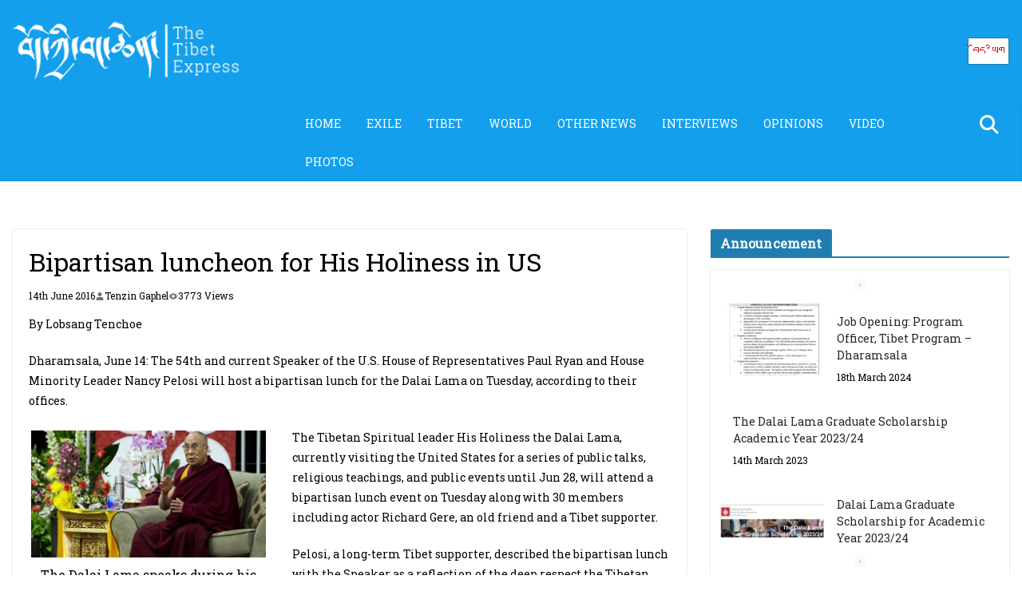

--- FILE ---
content_type: text/html; charset=UTF-8
request_url: https://tibetexpress.net/bipartisan-luncheon-for-his-holiness-in-us/
body_size: 16955
content:
		<!doctype html>
		<html lang="en-GB">
		
<head>

			<meta charset="UTF-8"/>
		<meta name="viewport" content="width=device-width, initial-scale=1">
		<link rel="profile" href="http://gmpg.org/xfn/11"/>
		
	<title>Bipartisan luncheon for His Holiness in US &#8211; Tibet</title>
<meta name='robots' content='max-image-preview:large' />
<link rel='dns-prefetch' href='//www.googletagmanager.com' />
<link rel='dns-prefetch' href='//fonts.googleapis.com' />
<link rel="alternate" type="application/rss+xml" title="Tibet &raquo; Feed" href="https://tibetexpress.net/feed/" />
<link rel="alternate" type="application/rss+xml" title="Tibet &raquo; Comments Feed" href="https://tibetexpress.net/comments/feed/" />
<link rel="alternate" title="oEmbed (JSON)" type="application/json+oembed" href="https://tibetexpress.net/wp-json/oembed/1.0/embed?url=https%3A%2F%2Ftibetexpress.net%2Fbipartisan-luncheon-for-his-holiness-in-us%2F" />
<link rel="alternate" title="oEmbed (XML)" type="text/xml+oembed" href="https://tibetexpress.net/wp-json/oembed/1.0/embed?url=https%3A%2F%2Ftibetexpress.net%2Fbipartisan-luncheon-for-his-holiness-in-us%2F&#038;format=xml" />
<style id='wp-img-auto-sizes-contain-inline-css' type='text/css'>
img:is([sizes=auto i],[sizes^="auto," i]){contain-intrinsic-size:3000px 1500px}
/*# sourceURL=wp-img-auto-sizes-contain-inline-css */
</style>
<style id='wp-emoji-styles-inline-css' type='text/css'>

	img.wp-smiley, img.emoji {
		display: inline !important;
		border: none !important;
		box-shadow: none !important;
		height: 1em !important;
		width: 1em !important;
		margin: 0 0.07em !important;
		vertical-align: -0.1em !important;
		background: none !important;
		padding: 0 !important;
	}
/*# sourceURL=wp-emoji-styles-inline-css */
</style>
<style id='wp-block-library-inline-css' type='text/css'>
:root{--wp-block-synced-color:#7a00df;--wp-block-synced-color--rgb:122,0,223;--wp-bound-block-color:var(--wp-block-synced-color);--wp-editor-canvas-background:#ddd;--wp-admin-theme-color:#007cba;--wp-admin-theme-color--rgb:0,124,186;--wp-admin-theme-color-darker-10:#006ba1;--wp-admin-theme-color-darker-10--rgb:0,107,160.5;--wp-admin-theme-color-darker-20:#005a87;--wp-admin-theme-color-darker-20--rgb:0,90,135;--wp-admin-border-width-focus:2px}@media (min-resolution:192dpi){:root{--wp-admin-border-width-focus:1.5px}}.wp-element-button{cursor:pointer}:root .has-very-light-gray-background-color{background-color:#eee}:root .has-very-dark-gray-background-color{background-color:#313131}:root .has-very-light-gray-color{color:#eee}:root .has-very-dark-gray-color{color:#313131}:root .has-vivid-green-cyan-to-vivid-cyan-blue-gradient-background{background:linear-gradient(135deg,#00d084,#0693e3)}:root .has-purple-crush-gradient-background{background:linear-gradient(135deg,#34e2e4,#4721fb 50%,#ab1dfe)}:root .has-hazy-dawn-gradient-background{background:linear-gradient(135deg,#faaca8,#dad0ec)}:root .has-subdued-olive-gradient-background{background:linear-gradient(135deg,#fafae1,#67a671)}:root .has-atomic-cream-gradient-background{background:linear-gradient(135deg,#fdd79a,#004a59)}:root .has-nightshade-gradient-background{background:linear-gradient(135deg,#330968,#31cdcf)}:root .has-midnight-gradient-background{background:linear-gradient(135deg,#020381,#2874fc)}:root{--wp--preset--font-size--normal:16px;--wp--preset--font-size--huge:42px}.has-regular-font-size{font-size:1em}.has-larger-font-size{font-size:2.625em}.has-normal-font-size{font-size:var(--wp--preset--font-size--normal)}.has-huge-font-size{font-size:var(--wp--preset--font-size--huge)}.has-text-align-center{text-align:center}.has-text-align-left{text-align:left}.has-text-align-right{text-align:right}.has-fit-text{white-space:nowrap!important}#end-resizable-editor-section{display:none}.aligncenter{clear:both}.items-justified-left{justify-content:flex-start}.items-justified-center{justify-content:center}.items-justified-right{justify-content:flex-end}.items-justified-space-between{justify-content:space-between}.screen-reader-text{border:0;clip-path:inset(50%);height:1px;margin:-1px;overflow:hidden;padding:0;position:absolute;width:1px;word-wrap:normal!important}.screen-reader-text:focus{background-color:#ddd;clip-path:none;color:#444;display:block;font-size:1em;height:auto;left:5px;line-height:normal;padding:15px 23px 14px;text-decoration:none;top:5px;width:auto;z-index:100000}html :where(.has-border-color){border-style:solid}html :where([style*=border-top-color]){border-top-style:solid}html :where([style*=border-right-color]){border-right-style:solid}html :where([style*=border-bottom-color]){border-bottom-style:solid}html :where([style*=border-left-color]){border-left-style:solid}html :where([style*=border-width]){border-style:solid}html :where([style*=border-top-width]){border-top-style:solid}html :where([style*=border-right-width]){border-right-style:solid}html :where([style*=border-bottom-width]){border-bottom-style:solid}html :where([style*=border-left-width]){border-left-style:solid}html :where(img[class*=wp-image-]){height:auto;max-width:100%}:where(figure){margin:0 0 1em}html :where(.is-position-sticky){--wp-admin--admin-bar--position-offset:var(--wp-admin--admin-bar--height,0px)}@media screen and (max-width:600px){html :where(.is-position-sticky){--wp-admin--admin-bar--position-offset:0px}}

/*# sourceURL=wp-block-library-inline-css */
</style><style id='wp-block-heading-inline-css' type='text/css'>
h1:where(.wp-block-heading).has-background,h2:where(.wp-block-heading).has-background,h3:where(.wp-block-heading).has-background,h4:where(.wp-block-heading).has-background,h5:where(.wp-block-heading).has-background,h6:where(.wp-block-heading).has-background{padding:1.25em 2.375em}h1.has-text-align-left[style*=writing-mode]:where([style*=vertical-lr]),h1.has-text-align-right[style*=writing-mode]:where([style*=vertical-rl]),h2.has-text-align-left[style*=writing-mode]:where([style*=vertical-lr]),h2.has-text-align-right[style*=writing-mode]:where([style*=vertical-rl]),h3.has-text-align-left[style*=writing-mode]:where([style*=vertical-lr]),h3.has-text-align-right[style*=writing-mode]:where([style*=vertical-rl]),h4.has-text-align-left[style*=writing-mode]:where([style*=vertical-lr]),h4.has-text-align-right[style*=writing-mode]:where([style*=vertical-rl]),h5.has-text-align-left[style*=writing-mode]:where([style*=vertical-lr]),h5.has-text-align-right[style*=writing-mode]:where([style*=vertical-rl]),h6.has-text-align-left[style*=writing-mode]:where([style*=vertical-lr]),h6.has-text-align-right[style*=writing-mode]:where([style*=vertical-rl]){rotate:180deg}
/*# sourceURL=https://tibetexpress.net/wp-includes/blocks/heading/style.min.css */
</style>
<style id='wp-block-embed-inline-css' type='text/css'>
.wp-block-embed.alignleft,.wp-block-embed.alignright,.wp-block[data-align=left]>[data-type="core/embed"],.wp-block[data-align=right]>[data-type="core/embed"]{max-width:360px;width:100%}.wp-block-embed.alignleft .wp-block-embed__wrapper,.wp-block-embed.alignright .wp-block-embed__wrapper,.wp-block[data-align=left]>[data-type="core/embed"] .wp-block-embed__wrapper,.wp-block[data-align=right]>[data-type="core/embed"] .wp-block-embed__wrapper{min-width:280px}.wp-block-cover .wp-block-embed{min-height:240px;min-width:320px}.wp-block-embed{overflow-wrap:break-word}.wp-block-embed :where(figcaption){margin-bottom:1em;margin-top:.5em}.wp-block-embed iframe{max-width:100%}.wp-block-embed__wrapper{position:relative}.wp-embed-responsive .wp-has-aspect-ratio .wp-block-embed__wrapper:before{content:"";display:block;padding-top:50%}.wp-embed-responsive .wp-has-aspect-ratio iframe{bottom:0;height:100%;left:0;position:absolute;right:0;top:0;width:100%}.wp-embed-responsive .wp-embed-aspect-21-9 .wp-block-embed__wrapper:before{padding-top:42.85%}.wp-embed-responsive .wp-embed-aspect-18-9 .wp-block-embed__wrapper:before{padding-top:50%}.wp-embed-responsive .wp-embed-aspect-16-9 .wp-block-embed__wrapper:before{padding-top:56.25%}.wp-embed-responsive .wp-embed-aspect-4-3 .wp-block-embed__wrapper:before{padding-top:75%}.wp-embed-responsive .wp-embed-aspect-1-1 .wp-block-embed__wrapper:before{padding-top:100%}.wp-embed-responsive .wp-embed-aspect-9-16 .wp-block-embed__wrapper:before{padding-top:177.77%}.wp-embed-responsive .wp-embed-aspect-1-2 .wp-block-embed__wrapper:before{padding-top:200%}
/*# sourceURL=https://tibetexpress.net/wp-includes/blocks/embed/style.min.css */
</style>
<style id='wp-block-embed-theme-inline-css' type='text/css'>
.wp-block-embed :where(figcaption){color:#555;font-size:13px;text-align:center}.is-dark-theme .wp-block-embed :where(figcaption){color:#ffffffa6}.wp-block-embed{margin:0 0 1em}
/*# sourceURL=https://tibetexpress.net/wp-includes/blocks/embed/theme.min.css */
</style>
<style id='wp-block-group-inline-css' type='text/css'>
.wp-block-group{box-sizing:border-box}:where(.wp-block-group.wp-block-group-is-layout-constrained){position:relative}
/*# sourceURL=https://tibetexpress.net/wp-includes/blocks/group/style.min.css */
</style>
<style id='wp-block-group-theme-inline-css' type='text/css'>
:where(.wp-block-group.has-background){padding:1.25em 2.375em}
/*# sourceURL=https://tibetexpress.net/wp-includes/blocks/group/theme.min.css */
</style>
<style id='global-styles-inline-css' type='text/css'>
:root{--wp--preset--aspect-ratio--square: 1;--wp--preset--aspect-ratio--4-3: 4/3;--wp--preset--aspect-ratio--3-4: 3/4;--wp--preset--aspect-ratio--3-2: 3/2;--wp--preset--aspect-ratio--2-3: 2/3;--wp--preset--aspect-ratio--16-9: 16/9;--wp--preset--aspect-ratio--9-16: 9/16;--wp--preset--color--black: #000000;--wp--preset--color--cyan-bluish-gray: #abb8c3;--wp--preset--color--white: #ffffff;--wp--preset--color--pale-pink: #f78da7;--wp--preset--color--vivid-red: #cf2e2e;--wp--preset--color--luminous-vivid-orange: #ff6900;--wp--preset--color--luminous-vivid-amber: #fcb900;--wp--preset--color--light-green-cyan: #7bdcb5;--wp--preset--color--vivid-green-cyan: #00d084;--wp--preset--color--pale-cyan-blue: #8ed1fc;--wp--preset--color--vivid-cyan-blue: #0693e3;--wp--preset--color--vivid-purple: #9b51e0;--wp--preset--gradient--vivid-cyan-blue-to-vivid-purple: linear-gradient(135deg,rgb(6,147,227) 0%,rgb(155,81,224) 100%);--wp--preset--gradient--light-green-cyan-to-vivid-green-cyan: linear-gradient(135deg,rgb(122,220,180) 0%,rgb(0,208,130) 100%);--wp--preset--gradient--luminous-vivid-amber-to-luminous-vivid-orange: linear-gradient(135deg,rgb(252,185,0) 0%,rgb(255,105,0) 100%);--wp--preset--gradient--luminous-vivid-orange-to-vivid-red: linear-gradient(135deg,rgb(255,105,0) 0%,rgb(207,46,46) 100%);--wp--preset--gradient--very-light-gray-to-cyan-bluish-gray: linear-gradient(135deg,rgb(238,238,238) 0%,rgb(169,184,195) 100%);--wp--preset--gradient--cool-to-warm-spectrum: linear-gradient(135deg,rgb(74,234,220) 0%,rgb(151,120,209) 20%,rgb(207,42,186) 40%,rgb(238,44,130) 60%,rgb(251,105,98) 80%,rgb(254,248,76) 100%);--wp--preset--gradient--blush-light-purple: linear-gradient(135deg,rgb(255,206,236) 0%,rgb(152,150,240) 100%);--wp--preset--gradient--blush-bordeaux: linear-gradient(135deg,rgb(254,205,165) 0%,rgb(254,45,45) 50%,rgb(107,0,62) 100%);--wp--preset--gradient--luminous-dusk: linear-gradient(135deg,rgb(255,203,112) 0%,rgb(199,81,192) 50%,rgb(65,88,208) 100%);--wp--preset--gradient--pale-ocean: linear-gradient(135deg,rgb(255,245,203) 0%,rgb(182,227,212) 50%,rgb(51,167,181) 100%);--wp--preset--gradient--electric-grass: linear-gradient(135deg,rgb(202,248,128) 0%,rgb(113,206,126) 100%);--wp--preset--gradient--midnight: linear-gradient(135deg,rgb(2,3,129) 0%,rgb(40,116,252) 100%);--wp--preset--font-size--small: 13px;--wp--preset--font-size--medium: 20px;--wp--preset--font-size--large: 36px;--wp--preset--font-size--x-large: 42px;--wp--preset--spacing--20: 0.44rem;--wp--preset--spacing--30: 0.67rem;--wp--preset--spacing--40: 1rem;--wp--preset--spacing--50: 1.5rem;--wp--preset--spacing--60: 2.25rem;--wp--preset--spacing--70: 3.38rem;--wp--preset--spacing--80: 5.06rem;--wp--preset--shadow--natural: 6px 6px 9px rgba(0, 0, 0, 0.2);--wp--preset--shadow--deep: 12px 12px 50px rgba(0, 0, 0, 0.4);--wp--preset--shadow--sharp: 6px 6px 0px rgba(0, 0, 0, 0.2);--wp--preset--shadow--outlined: 6px 6px 0px -3px rgb(255, 255, 255), 6px 6px rgb(0, 0, 0);--wp--preset--shadow--crisp: 6px 6px 0px rgb(0, 0, 0);}:where(body) { margin: 0; }.wp-site-blocks > .alignleft { float: left; margin-right: 2em; }.wp-site-blocks > .alignright { float: right; margin-left: 2em; }.wp-site-blocks > .aligncenter { justify-content: center; margin-left: auto; margin-right: auto; }:where(.wp-site-blocks) > * { margin-block-start: 24px; margin-block-end: 0; }:where(.wp-site-blocks) > :first-child { margin-block-start: 0; }:where(.wp-site-blocks) > :last-child { margin-block-end: 0; }:root { --wp--style--block-gap: 24px; }:root :where(.is-layout-flow) > :first-child{margin-block-start: 0;}:root :where(.is-layout-flow) > :last-child{margin-block-end: 0;}:root :where(.is-layout-flow) > *{margin-block-start: 24px;margin-block-end: 0;}:root :where(.is-layout-constrained) > :first-child{margin-block-start: 0;}:root :where(.is-layout-constrained) > :last-child{margin-block-end: 0;}:root :where(.is-layout-constrained) > *{margin-block-start: 24px;margin-block-end: 0;}:root :where(.is-layout-flex){gap: 24px;}:root :where(.is-layout-grid){gap: 24px;}.is-layout-flow > .alignleft{float: left;margin-inline-start: 0;margin-inline-end: 2em;}.is-layout-flow > .alignright{float: right;margin-inline-start: 2em;margin-inline-end: 0;}.is-layout-flow > .aligncenter{margin-left: auto !important;margin-right: auto !important;}.is-layout-constrained > .alignleft{float: left;margin-inline-start: 0;margin-inline-end: 2em;}.is-layout-constrained > .alignright{float: right;margin-inline-start: 2em;margin-inline-end: 0;}.is-layout-constrained > .aligncenter{margin-left: auto !important;margin-right: auto !important;}.is-layout-constrained > :where(:not(.alignleft):not(.alignright):not(.alignfull)){margin-left: auto !important;margin-right: auto !important;}body .is-layout-flex{display: flex;}.is-layout-flex{flex-wrap: wrap;align-items: center;}.is-layout-flex > :is(*, div){margin: 0;}body .is-layout-grid{display: grid;}.is-layout-grid > :is(*, div){margin: 0;}body{padding-top: 0px;padding-right: 0px;padding-bottom: 0px;padding-left: 0px;}a:where(:not(.wp-element-button)){text-decoration: underline;}:root :where(.wp-element-button, .wp-block-button__link){background-color: #32373c;border-width: 0;color: #fff;font-family: inherit;font-size: inherit;font-style: inherit;font-weight: inherit;letter-spacing: inherit;line-height: inherit;padding-top: calc(0.667em + 2px);padding-right: calc(1.333em + 2px);padding-bottom: calc(0.667em + 2px);padding-left: calc(1.333em + 2px);text-decoration: none;text-transform: inherit;}.has-black-color{color: var(--wp--preset--color--black) !important;}.has-cyan-bluish-gray-color{color: var(--wp--preset--color--cyan-bluish-gray) !important;}.has-white-color{color: var(--wp--preset--color--white) !important;}.has-pale-pink-color{color: var(--wp--preset--color--pale-pink) !important;}.has-vivid-red-color{color: var(--wp--preset--color--vivid-red) !important;}.has-luminous-vivid-orange-color{color: var(--wp--preset--color--luminous-vivid-orange) !important;}.has-luminous-vivid-amber-color{color: var(--wp--preset--color--luminous-vivid-amber) !important;}.has-light-green-cyan-color{color: var(--wp--preset--color--light-green-cyan) !important;}.has-vivid-green-cyan-color{color: var(--wp--preset--color--vivid-green-cyan) !important;}.has-pale-cyan-blue-color{color: var(--wp--preset--color--pale-cyan-blue) !important;}.has-vivid-cyan-blue-color{color: var(--wp--preset--color--vivid-cyan-blue) !important;}.has-vivid-purple-color{color: var(--wp--preset--color--vivid-purple) !important;}.has-black-background-color{background-color: var(--wp--preset--color--black) !important;}.has-cyan-bluish-gray-background-color{background-color: var(--wp--preset--color--cyan-bluish-gray) !important;}.has-white-background-color{background-color: var(--wp--preset--color--white) !important;}.has-pale-pink-background-color{background-color: var(--wp--preset--color--pale-pink) !important;}.has-vivid-red-background-color{background-color: var(--wp--preset--color--vivid-red) !important;}.has-luminous-vivid-orange-background-color{background-color: var(--wp--preset--color--luminous-vivid-orange) !important;}.has-luminous-vivid-amber-background-color{background-color: var(--wp--preset--color--luminous-vivid-amber) !important;}.has-light-green-cyan-background-color{background-color: var(--wp--preset--color--light-green-cyan) !important;}.has-vivid-green-cyan-background-color{background-color: var(--wp--preset--color--vivid-green-cyan) !important;}.has-pale-cyan-blue-background-color{background-color: var(--wp--preset--color--pale-cyan-blue) !important;}.has-vivid-cyan-blue-background-color{background-color: var(--wp--preset--color--vivid-cyan-blue) !important;}.has-vivid-purple-background-color{background-color: var(--wp--preset--color--vivid-purple) !important;}.has-black-border-color{border-color: var(--wp--preset--color--black) !important;}.has-cyan-bluish-gray-border-color{border-color: var(--wp--preset--color--cyan-bluish-gray) !important;}.has-white-border-color{border-color: var(--wp--preset--color--white) !important;}.has-pale-pink-border-color{border-color: var(--wp--preset--color--pale-pink) !important;}.has-vivid-red-border-color{border-color: var(--wp--preset--color--vivid-red) !important;}.has-luminous-vivid-orange-border-color{border-color: var(--wp--preset--color--luminous-vivid-orange) !important;}.has-luminous-vivid-amber-border-color{border-color: var(--wp--preset--color--luminous-vivid-amber) !important;}.has-light-green-cyan-border-color{border-color: var(--wp--preset--color--light-green-cyan) !important;}.has-vivid-green-cyan-border-color{border-color: var(--wp--preset--color--vivid-green-cyan) !important;}.has-pale-cyan-blue-border-color{border-color: var(--wp--preset--color--pale-cyan-blue) !important;}.has-vivid-cyan-blue-border-color{border-color: var(--wp--preset--color--vivid-cyan-blue) !important;}.has-vivid-purple-border-color{border-color: var(--wp--preset--color--vivid-purple) !important;}.has-vivid-cyan-blue-to-vivid-purple-gradient-background{background: var(--wp--preset--gradient--vivid-cyan-blue-to-vivid-purple) !important;}.has-light-green-cyan-to-vivid-green-cyan-gradient-background{background: var(--wp--preset--gradient--light-green-cyan-to-vivid-green-cyan) !important;}.has-luminous-vivid-amber-to-luminous-vivid-orange-gradient-background{background: var(--wp--preset--gradient--luminous-vivid-amber-to-luminous-vivid-orange) !important;}.has-luminous-vivid-orange-to-vivid-red-gradient-background{background: var(--wp--preset--gradient--luminous-vivid-orange-to-vivid-red) !important;}.has-very-light-gray-to-cyan-bluish-gray-gradient-background{background: var(--wp--preset--gradient--very-light-gray-to-cyan-bluish-gray) !important;}.has-cool-to-warm-spectrum-gradient-background{background: var(--wp--preset--gradient--cool-to-warm-spectrum) !important;}.has-blush-light-purple-gradient-background{background: var(--wp--preset--gradient--blush-light-purple) !important;}.has-blush-bordeaux-gradient-background{background: var(--wp--preset--gradient--blush-bordeaux) !important;}.has-luminous-dusk-gradient-background{background: var(--wp--preset--gradient--luminous-dusk) !important;}.has-pale-ocean-gradient-background{background: var(--wp--preset--gradient--pale-ocean) !important;}.has-electric-grass-gradient-background{background: var(--wp--preset--gradient--electric-grass) !important;}.has-midnight-gradient-background{background: var(--wp--preset--gradient--midnight) !important;}.has-small-font-size{font-size: var(--wp--preset--font-size--small) !important;}.has-medium-font-size{font-size: var(--wp--preset--font-size--medium) !important;}.has-large-font-size{font-size: var(--wp--preset--font-size--large) !important;}.has-x-large-font-size{font-size: var(--wp--preset--font-size--x-large) !important;}
/*# sourceURL=global-styles-inline-css */
</style>

<link rel='stylesheet' id='colormag_style-css' href='https://tibetexpress.net/wp-content/themes/colormag-pro/style.css?ver=5.0.5' type='text/css' media='all' />
<style id='colormag_style-inline-css' type='text/css'>
.inner-wrap, .cm-container{max-width:1848px;}@media screen and (min-width: 992px) {.cm-primary{width:70%;}}.cm-site-branding img{height:87px;}.cm-header .cm-menu-toggle svg,
			.cm-header .cm-menu-toggle svg{fill:#fff;}.post .cm-entry-title,
			.cm-posts .post .cm-post-content .cm-entry-title a,
			.cm-posts .post .single-title-above .cm-entry-title a{color:#000000;}.type-page .cm-entry-title,
			.type-page .cm-entry-title a{color:#000000;}.cm-post-date a,
			.human-diff-time .human-diff-time-display,
			.cm-total-views,
			.cm-author a,
			cm-post-views,
			.total-views,
			.cm-edit-link a,
			.cm-comments-link a,
			.cm-reading-time,
			.dark-skin .cm-post-date a,
			.dark-skin .cm-author a,
			.dark-skin .cm-comments-link a,
			.dark-skin .cm-posts .post .cm-post-content .cm-below-entry-meta .cm-post-views span,
			.cm-footer-cols .cm-reading-time{color:#000000;}.cm-content{background-color:;}body{background-color:000000;}.colormag-button,
			input[type="reset"],
			input[type="button"],
			input[type="submit"],
			button,
			.cm-entry-button span,
			.wp-block-button .wp-block-button__link{color:#54520e;}body,
			button,
			input,
			select,
			textarea{color:#000000;}body,
			button,
			input,
			select,
			textarea,
			blockquote p,
			.entry-meta,
			.cm-entry-button,
			dl,
			.previous a,
			.next a,
			.nav-previous a,
			.nav-next a,
			#respond h3#reply-title #cancel-comment-reply-link,
			#respond form input[type="text"],
			#respond form textarea,
			.cm-secondary .widget,
			.cm-error-404 .widget,
			.cm-entry-summary p{font-family:Roboto Slab;}h1 ,h2, h3, h4, h5, h6{font-family:Roboto Slab;}.cm-entry-header-meta, .tg-cm-post-categories{display:none}.cm-below-entry-meta .comments, .elementor .elementor-widget-wrap .tg-module-wrapper .tg-module-meta .tg-module-comments{display:none}.inner-wrap, .cm-container{max-width:1848px;}@media screen and (min-width: 992px) {.cm-primary{width:70%;}}.cm-site-branding img{height:87px;}.cm-header .cm-menu-toggle svg,
			.cm-header .cm-menu-toggle svg{fill:#fff;}.post .cm-entry-title,
			.cm-posts .post .cm-post-content .cm-entry-title a,
			.cm-posts .post .single-title-above .cm-entry-title a{color:#000000;}.type-page .cm-entry-title,
			.type-page .cm-entry-title a{color:#000000;}.cm-post-date a,
			.human-diff-time .human-diff-time-display,
			.cm-total-views,
			.cm-author a,
			cm-post-views,
			.total-views,
			.cm-edit-link a,
			.cm-comments-link a,
			.cm-reading-time,
			.dark-skin .cm-post-date a,
			.dark-skin .cm-author a,
			.dark-skin .cm-comments-link a,
			.dark-skin .cm-posts .post .cm-post-content .cm-below-entry-meta .cm-post-views span,
			.cm-footer-cols .cm-reading-time{color:#000000;}.cm-content{background-color:;}body{background-color:000000;}.colormag-button,
			input[type="reset"],
			input[type="button"],
			input[type="submit"],
			button,
			.cm-entry-button span,
			.wp-block-button .wp-block-button__link{color:#54520e;}body,
			button,
			input,
			select,
			textarea{color:#000000;}body,
			button,
			input,
			select,
			textarea,
			blockquote p,
			.entry-meta,
			.cm-entry-button,
			dl,
			.previous a,
			.next a,
			.nav-previous a,
			.nav-next a,
			#respond h3#reply-title #cancel-comment-reply-link,
			#respond form input[type="text"],
			#respond form textarea,
			.cm-secondary .widget,
			.cm-error-404 .widget,
			.cm-entry-summary p{font-family:Roboto Slab;}h1 ,h2, h3, h4, h5, h6{font-family:Roboto Slab;}.cm-entry-header-meta, .tg-cm-post-categories{display:none}.cm-below-entry-meta .comments, .elementor .elementor-widget-wrap .tg-module-wrapper .tg-module-meta .tg-module-comments{display:none}.cm-header-builder .cm-header-buttons .cm-header-button .cm-button{color:#d21414;}.cm-header-builder .cm-header-buttons .cm-header-button .cm-button{background-color:#fff;}.cm-header-builder .cm-header-buttons .cm-header-button .cm-button{padding-top:2px;padding-right:5px;padding-bottom:2px;padding-left:5px;}.cm-header-builder .cm-header-buttons .cm-header-button .cm-button{border-radius:0px;}.cm-header-builder .cm-header-main-row{background-color:#139fec;background-size:auto;}.cm-header-builder .cm-header-main-row{border-color:#00000000;}.cm-header-builder.cm-full-width .cm-desktop-row.cm-main-header .cm-header-bottom-row{background-color:#139fec;background-size:auto;}.cm-header-builder.cm-full-width .cm-desktop-row.cm-main-header .cm-header-bottom-row{padding-left:350px;}.cm-header-builder.cm-full-width .cm-desktop-row.cm-main-header .cm-header-bottom-row{}.cm-header-builder.cm-full-width .cm-desktop-row.cm-main-header .cm-header-bottom-row{border-color:#139fec;}.cm-header-builder .cm-primary-nav ul li a{color:#ffffff;}.cm-header-builder .cm-primary-nav .cm-submenu-toggle .cm-icon{fill:#ffffff;}.cm-header-builder .cm-primary-nav ul li:hover > a{color:#ffffff;}.cm-header-builder .cm-primary-nav li:hover > .cm-submenu-toggle .cm-icon{fill:#ffffff;}.cm-header-builder .cm-primary-nav .sub-menu, .cm-header-builder .cm-primary-nav .children{background-color:#ffffff;}.cm-header-builder .cm-primary-nav > ul > li > a{font-family:Roboto Slab;font-weight:400;}.cm-header-builder .cm-top-search .search-top::before{color:#fff;}.cm-header-builder .cm-random-post .cm-icon--random-fill{fill:#fff;}.cm-footer-builder .widget.widget-colormag_footer_sidebar_one_upper .widget-title{color:#ffffff;}.cm-footer-builder .widget.widget-colormag_footer_sidebar_one_upper{color:#000000;}.cm-footer-builder .widget.widget-colormag_footer_sidebar_two_upper .widget-title{color:#ffffff;}.cm-footer-builder .widget.widget-colormag_footer_sidebar_two_upper{color:#000000;}.cm-footer-builder .widget.widget-colormag_footer_sidebar_three_upper .widget-title{color:#ffffff;}.cm-footer-builder .widget.widget-colormag_footer_sidebar_three_upper{color:#000000;}.cm-footer-builder .widget.widget-colormag_footer_sidebar_one .widget-title{color:#ffffff;}.cm-footer-builder .widget.widget-colormag_footer_sidebar_one{color:#000000;}.cm-footer-builder .widget.widget-colormag_footer_sidebar_two .widget-title{color:#ffffff;}.cm-footer-builder .widget.widget-colormag_footer_sidebar_two{color:#000000;}.cm-footer-builder .widget.widget-colormag_footer_sidebar_three .widget-title{color:#ffffff;}.cm-footer-builder .widget.widget-colormag_footer_sidebar_three{color:#000000;}.cm-footer-builder .widget.widget-colormag_footer_sidebar_four .widget-title{color:#ffffff;}.cm-footer-builder .widget.widget-colormag_footer_sidebar_four{color:#000000;}.cm-footer-builder .cm-footer-top-row{}.cm-header-builder .cm-site-title a{font-family:Roboto Slab;font-weight:default;font-size:46px;}.cm-header-builder .cm-site-description{color:#666666;}.cm-header-builder .cm-toggle-button{color:#ffffff;}.cm-header-builder .cm-site-description{font-family:Roboto;font-weight:default;font-size:16px;}:root{--top-grid-columns: 4;
			--main-grid-columns: 4;
			--bottom-grid-columns: 2;
			} :root{--colormag-color-1: #eaf3fb;--colormag-color-2: #bfdcf3;--colormag-color-3: #94c4eb;--colormag-color-4: #6aace2;--colormag-color-5: #257bc1;--colormag-color-6: #1d6096;--colormag-color-7: #15446b;--colormag-color-8: #0c2941;--colormag-color-9: #040e16;}body{--color--gray:#000000;}
/*# sourceURL=colormag_style-inline-css */
</style>
<link rel='stylesheet' id='font-awesome-4-css' href='https://tibetexpress.net/wp-content/themes/colormag-pro/assets/library/font-awesome/css/v4-shims.min.css?ver=4.7.0' type='text/css' media='all' />
<link rel='stylesheet' id='font-awesome-all-css' href='https://tibetexpress.net/wp-content/themes/colormag-pro/assets/library/font-awesome/css/all.min.css?ver=6.2.4' type='text/css' media='all' />
<link rel='stylesheet' id='font-awesome-solid-css' href='https://tibetexpress.net/wp-content/themes/colormag-pro/assets/library/font-awesome/css/v4-font-face.min.css?ver=6.2.4' type='text/css' media='all' />
<link rel='stylesheet' id='colormag_google_fonts-css' href='https://fonts.googleapis.com/css?family=Roboto+Slab%3A0&#038;ver=5.0.5' type='text/css' media='all' />
<link rel='stylesheet' id='wp-pagenavi-css' href='https://tibetexpress.net/wp-content/plugins/wp-pagenavi/pagenavi-css.css?ver=2.70' type='text/css' media='all' />
<script type="text/javascript" src="https://tibetexpress.net/wp-includes/js/jquery/jquery.min.js?ver=3.7.1" id="jquery-core-js"></script>
<script type="text/javascript" src="https://tibetexpress.net/wp-includes/js/jquery/jquery-migrate.min.js?ver=3.4.1" id="jquery-migrate-js"></script>

<!-- Google tag (gtag.js) snippet added by Site Kit -->
<!-- Google Analytics snippet added by Site Kit -->
<script type="text/javascript" src="https://www.googletagmanager.com/gtag/js?id=G-YP5G8ZRFQ9" id="google_gtagjs-js" async></script>
<script type="text/javascript" id="google_gtagjs-js-after">
/* <![CDATA[ */
window.dataLayer = window.dataLayer || [];function gtag(){dataLayer.push(arguments);}
gtag("set","linker",{"domains":["tibetexpress.net"]});
gtag("js", new Date());
gtag("set", "developer_id.dZTNiMT", true);
gtag("config", "G-YP5G8ZRFQ9");
//# sourceURL=google_gtagjs-js-after
/* ]]> */
</script>
<link rel="https://api.w.org/" href="https://tibetexpress.net/wp-json/" /><link rel="alternate" title="JSON" type="application/json" href="https://tibetexpress.net/wp-json/wp/v2/posts/2632" /><link rel="EditURI" type="application/rsd+xml" title="RSD" href="https://tibetexpress.net/xmlrpc.php?rsd" />
<meta name="generator" content="WordPress 6.9" />
<link rel="canonical" href="https://tibetexpress.net/bipartisan-luncheon-for-his-holiness-in-us/" />
<link rel='shortlink' href='https://tibetexpress.net/?p=2632' />
<meta name="generator" content="Site Kit by Google 1.170.0" /><style type="text/css" id="custom-background-css">
body.custom-background { background-color: #ffffff; }
</style>
	<link rel="icon" href="https://tibetexpress.net/wp-content/uploads/2024/11/cropped-TASHI-32x32.jpg" sizes="32x32" />
<link rel="icon" href="https://tibetexpress.net/wp-content/uploads/2024/11/cropped-TASHI-192x192.jpg" sizes="192x192" />
<link rel="apple-touch-icon" href="https://tibetexpress.net/wp-content/uploads/2024/11/cropped-TASHI-180x180.jpg" />
<meta name="msapplication-TileImage" content="https://tibetexpress.net/wp-content/uploads/2024/11/cropped-TASHI-270x270.jpg" />
		<style type="text/css" id="wp-custom-css">
			

		</style>
		
</head>

<body class="wp-singular post-template-default single single-post postid-2632 single-format-standard custom-background wp-custom-logo wp-embed-responsive wp-theme-colormag-pro cm-header-layout-1 adv-style-1  wide" itemscope="itemscope" itemtype="http://schema.org/Blog" dir="ltr" >




		<div id="page" class="hfeed site">
				<a class="skip-link screen-reader-text" href="#main">Skip to content</a>
		
<header id="cm-masthead" class="cm-header-builder cm-layout-1 cm-layout-1-style-1 cm-full-width">	<header id="cm-masthead" class="cm-header cm-layout-1 cm-layout-1-style-1 cm-full-width" role="banner" itemscope="itemscope" itemtype="http://schema.org/WPHeader" >
		<div class="cm-row cm-desktop-row cm-main-header"><div class="cm-header-main-row"><div class="cm-container"><div class="cm-main-row"><div class="cm-header-left-col">	<div id="cm-site-branding" class="cm-site-branding">
		<a href="https://tibetexpress.net/" class="custom-logo-link" rel="home"><img width="337" height="100" src="https://tibetexpress.net/wp-content/uploads/2023/04/bangchenLogo.png" class="custom-logo" alt="Tibet" decoding="async" srcset="https://tibetexpress.net/wp-content/uploads/2023/04/bangchenLogo.png 337w, https://tibetexpress.net/wp-content/uploads/2023/04/bangchenLogo-300x89.png 300w" sizes="(max-width: 337px) 100vw, 337px" /></a>	</div><!-- #cm-site-branding -->

</div><div class="cm-header-center-col"></div><div class="cm-header-right-col">	<div class="cm-header-buttons">
		
			<div class="cm-header-button cm-header-button--1">
				<a class="cm-button" href="https://bangchen.net"
										class="">
					བོད་ཡིག				</a>
			</div>

			
	</div> <!-- /.cm-header-buttons -->
	</div></div></div></div><div class="cm-header-bottom-row"><div class="cm-container"><div class="cm-bottom-row"><div class="cm-header-left-col">
<nav id="cm-primary-nav" class="cm-primary-nav">
	<ul id="cm-primary-menu" class="cm-primary-menu"><li id="menu-item-33" class="menu-item menu-item-type-custom menu-item-object-custom menu-item-home menu-item-33"><a href="http://tibetexpress.net/">Home</a></li>
<li id="menu-item-4489" class="menu-item menu-item-type-taxonomy menu-item-object-category current-post-ancestor current-menu-parent current-post-parent menu-item-4489"><a href="https://tibetexpress.net/category/news/exile/">Exile</a></li>
<li id="menu-item-4490" class="menu-item menu-item-type-taxonomy menu-item-object-category menu-item-4490"><a href="https://tibetexpress.net/category/news/tibet/">Tibet</a></li>
<li id="menu-item-4491" class="menu-item menu-item-type-taxonomy menu-item-object-category menu-item-4491"><a href="https://tibetexpress.net/category/news/world/">World</a></li>
<li id="menu-item-4492" class="menu-item menu-item-type-taxonomy menu-item-object-category menu-item-4492"><a href="https://tibetexpress.net/category/news/other-news/">Other News</a></li>
<li id="menu-item-4487" class="menu-item menu-item-type-taxonomy menu-item-object-category menu-item-4487"><a href="https://tibetexpress.net/category/interviews/">Interviews</a></li>
<li id="menu-item-4486" class="menu-item menu-item-type-taxonomy menu-item-object-category menu-item-4486"><a href="https://tibetexpress.net/category/opinions/">Opinions</a></li>
<li id="menu-item-18710" class="menu-item menu-item-type-taxonomy menu-item-object-category menu-item-18710"><a href="https://tibetexpress.net/category/video/">Video</a></li>
<li id="menu-item-6380" class="menu-item menu-item-type-taxonomy menu-item-object-category menu-item-6380"><a href="https://tibetexpress.net/category/photos/">Photos</a></li>
</ul></nav><!-- #cm-primary-nav -->

</div><div class="cm-header-center-col"></div><div class="cm-header-right-col">
<div class="cm-top-search">
	<i class="fa fa-search search-top"></i>
	<div class="search-form-top">
		
<form action="https://tibetexpress.net/" class="search-form searchform clearfix" method="get" role="search">

	<div class="search-wrap">
		<input type="search"
			   class="s field"
			   name="s"
			   value=""
			   placeholder="Search"
		/>

		<button class="search-icon" type="submit"></button>
	</div>

</form><!-- .searchform -->
	</div>
</div>
</div></div></div></div></div><div class="cm-row cm-mobile-row"><div class="cm-header-main-row"><div class="cm-container"><div class="cm-main-row"><div class="cm-header-left-col">	<div id="cm-site-branding" class="cm-site-branding">
		<a href="https://tibetexpress.net/" class="custom-logo-link" rel="home"><img width="337" height="100" src="https://tibetexpress.net/wp-content/uploads/2023/04/bangchenLogo.png" class="custom-logo" alt="Tibet" decoding="async" srcset="https://tibetexpress.net/wp-content/uploads/2023/04/bangchenLogo.png 337w, https://tibetexpress.net/wp-content/uploads/2023/04/bangchenLogo-300x89.png 300w" sizes="(max-width: 337px) 100vw, 337px" /></a>	</div><!-- #cm-site-branding -->

</div><div class="cm-header-center-col"></div><div class="cm-header-right-col">	<div class="cm-header-buttons">
		
			<div class="cm-header-button cm-header-button--1">
				<a class="cm-button" href="https://bangchen.net"
										class="">
					བོད་ཡིག				</a>
			</div>

			
	</div> <!-- /.cm-header-buttons -->
	</div></div></div></div><div class="cm-header-bottom-row"><div class="cm-container"><div class="cm-bottom-row"><div class="cm-header-left-col">
<div class="cm-mobile-nav-container">
<button type="button" class="cm-menu-toggle" aria-expanded="false">
						<svg class="cm-icon cm-icon--bars" xmlns="http://www.w3.org/2000/svg" viewBox="0 0 24 24"><path d="M21 19H3a1 1 0 0 1 0-2h18a1 1 0 0 1 0 2Zm0-6H3a1 1 0 0 1 0-2h18a1 1 0 0 1 0 2Zm0-6H3a1 1 0 0 1 0-2h18a1 1 0 0 1 0 2Z"></path></svg>						<svg class="cm-icon cm-icon--x-mark" xmlns="http://www.w3.org/2000/svg" viewBox="0 0 24 24"><path d="m13.4 12 8.3-8.3c.4-.4.4-1 0-1.4s-1-.4-1.4 0L12 10.6 3.7 2.3c-.4-.4-1-.4-1.4 0s-.4 1 0 1.4l8.3 8.3-8.3 8.3c-.4.4-.4 1 0 1.4.2.2.4.3.7.3s.5-.1.7-.3l8.3-8.3 8.3 8.3c.2.2.5.3.7.3s.5-.1.7-.3c.4-.4.4-1 0-1.4L13.4 12z"></path></svg>	</button>

<nav id="cm-mobile-nav" class="cm-mobile-nav">
	<ul id="cm-mobile-menu" class="cm-mobile-menu"><li class="menu-item menu-item-type-custom menu-item-object-custom menu-item-home menu-item-33"><a href="http://tibetexpress.net/">Home</a></li>
<li class="menu-item menu-item-type-taxonomy menu-item-object-category current-post-ancestor current-menu-parent current-post-parent menu-item-4489"><a href="https://tibetexpress.net/category/news/exile/">Exile</a></li>
<li class="menu-item menu-item-type-taxonomy menu-item-object-category menu-item-4490"><a href="https://tibetexpress.net/category/news/tibet/">Tibet</a></li>
<li class="menu-item menu-item-type-taxonomy menu-item-object-category menu-item-4491"><a href="https://tibetexpress.net/category/news/world/">World</a></li>
<li class="menu-item menu-item-type-taxonomy menu-item-object-category menu-item-4492"><a href="https://tibetexpress.net/category/news/other-news/">Other News</a></li>
<li class="menu-item menu-item-type-taxonomy menu-item-object-category menu-item-4487"><a href="https://tibetexpress.net/category/interviews/">Interviews</a></li>
<li class="menu-item menu-item-type-taxonomy menu-item-object-category menu-item-4486"><a href="https://tibetexpress.net/category/opinions/">Opinions</a></li>
<li class="menu-item menu-item-type-taxonomy menu-item-object-category menu-item-18710"><a href="https://tibetexpress.net/category/video/">Video</a></li>
<li class="menu-item menu-item-type-taxonomy menu-item-object-category menu-item-6380"><a href="https://tibetexpress.net/category/photos/">Photos</a></li>
</ul></nav><!-- #cm-mobile-nav -->
</div>
</div><div class="cm-header-center-col"></div><div class="cm-header-right-col"></div></div></div></div></div>		</header><!-- #cm-masthead -->
		</header>

	<div id="cm-content" class="cm-content" role="main" >
		
		<div class="cm-container">
		
<div class="cm-row">
	
	
	<div id="cm-primary" class="cm-primary">
		<div class="cm-posts clearfix  tg-autoload-posts">

			<div class="tg-post">
<article id="post-2632" class="post-2632 post type-post status-publish format-standard has-post-thumbnail hentry category-exile category-news" itemscope="itemscope" itemtype="http://schema.org/BlogPosting" itemprop="blogPost" >
	
	
	
	<div class="cm-post-content">
		
				<header class="cm-entry-header">
				<h1 class="cm-entry-title" itemprop="headline" >
			Bipartisan luncheon for His Holiness in US		</h1>
			</header>

			<div class="cm-below-entry-meta "><span class="cm-post-date"  itemprop="datePublished" ><a href="https://tibetexpress.net/bipartisan-luncheon-for-his-holiness-in-us/" rel="bookmark"><time class="entry-date published updated" datetime="2016-06-14T16:37:02+05:30" itemprop="datePublished">14th June 2016</time></a></span>		<span class="cm-author cm-vcard">
			<svg class="cm-icon cm-icon--user" xmlns="http://www.w3.org/2000/svg" viewBox="0 0 24 24"><path d="M7 7c0-2.8 2.2-5 5-5s5 2.2 5 5-2.2 5-5 5-5-2.2-5-5zm9 7H8c-2.8 0-5 2.2-5 5v2c0 .6.4 1 1 1h16c.6 0 1-.4 1-1v-2c0-2.8-2.2-5-5-5z"></path></svg>			<a class="url fn n"
			href="https://tibetexpress.net/author/tenzin-gaphel/"
			title="Tenzin Gaphel"
			>
				Tenzin Gaphel			</a>
		</span>

		<span class="cm-post-views"><svg class="cm-icon cm-icon--eye" xmlns="http://www.w3.org/2000/svg" viewBox="0 0 24 24"><path d="M21.9 11.6c-.2-.2-3.6-7-9.9-7s-9.8 6.7-9.9 7c-.1.3-.1.6 0 .9.2.2 3.7 7 9.9 7s9.7-6.8 9.9-7c.1-.3.1-.6 0-.9zM12 15.5c-2 0-3.5-1.5-3.5-3.5S10 8.5 12 8.5s3.5 1.5 3.5 3.5-1.5 3.5-3.5 3.5z"></path></svg><span class="total-views">3773 Views</span></span></div>
		
<div class="cm-entry-summary" itemprop="articleBody" >
	<p>By Lobsang Tenchoe</p>
<p>Dharamsala, June 14: The 54th and current Speaker of the U.S. House of Representatives Paul Ryan and House Minority Leader Nancy Pelosi will host a bipartisan lunch for the Dalai Lama on Tuesday, according to their offices.</p>
<figure id="attachment_2633" aria-describedby="caption-attachment-2633" style="width: 300px" class="wp-caption alignleft"><a href="http://tibetexpress.net/wp-content/uploads/2016/06/download.jpg" rel="attachment wp-att-2633"><img decoding="async" class="size-medium wp-image-2633" src="http://tibetexpress.net/wp-content/uploads/2016/06/download-300x163.jpg" alt="The Dalai Lama speaks during his Public Talk, A Peaceful Mind in a Modern World at American University's Bender Arena in Washington on June 13. | AP Photo " width="300" height="163" srcset="https://tibetexpress.net/wp-content/uploads/2016/06/download-300x163.jpg 300w, https://tibetexpress.net/wp-content/uploads/2016/06/download-768x416.jpg 768w, https://tibetexpress.net/wp-content/uploads/2016/06/download-1024x555.jpg 1024w, https://tibetexpress.net/wp-content/uploads/2016/06/download-624x338.jpg 624w, https://tibetexpress.net/wp-content/uploads/2016/06/download.jpg 1160w" sizes="(max-width: 300px) 100vw, 300px" /></a><figcaption id="caption-attachment-2633" class="wp-caption-text">The Dalai Lama speaks during his Public Talk, A Peaceful Mind in a Modern World at American University&#8217;s Bender Arena in Washington on June 13. | AP Photo</figcaption></figure>
<p>The Tibetan Spiritual leader His Holiness the Dalai Lama, currently visiting the United States for a series of public talks, religious teachings, and public events until Jun 28, will attend a bipartisan lunch event on Tuesday along with 30 members including actor Richard Gere, an old friend and a Tibet supporter.</p>
<p>Pelosi, a long-term Tibet supporter, described the bipartisan lunch with the Speaker as a reflection of the deep respect the Tibetan noble laureate enjoys for his message of peace, compassion and love in her statement, and added, “It is a great official and personal honor to welcome His Holiness the Dalai Lama back to the United States Capitol.”</p>
<p>Ryan in his statement said, “It’s an honor to join Leader Pelosi in welcoming His Holiness the Dalai Lama to the Capitol,&#8221; and added, &#8220;his faith is an inspiration to so many.”</p>
</div>
	
	</div>

	
	</article>
		</div><!-- .cm-posts -->
		
	<div class="related-posts-wrapper style-1">

		<h3 class="related-posts-main-title">
			<i class="fa fa-thumbs-up"></i><span>You May Also Like</span>
		</h3>

		<div class="related-posts ">

							<div class="single-related-posts">

											<div class="related-posts-thumbnail">
							<a href="https://tibetexpress.net/heavy-rain-causes-dam-burst-in-south-westtibet/" title="Heavy rain causes dam burst in South-WestTibet">
								<img width="345" height="205" src="https://tibetexpress.net/wp-content/uploads/2016/08/13901835_1222615384449536_620040108_o.jpg" class="attachment-colormag-featured-post-medium size-colormag-featured-post-medium wp-post-image" alt="" decoding="async" loading="lazy" srcset="https://tibetexpress.net/wp-content/uploads/2016/08/13901835_1222615384449536_620040108_o.jpg 1200w, https://tibetexpress.net/wp-content/uploads/2016/08/13901835_1222615384449536_620040108_o-300x178.jpg 300w, https://tibetexpress.net/wp-content/uploads/2016/08/13901835_1222615384449536_620040108_o-768x456.jpg 768w, https://tibetexpress.net/wp-content/uploads/2016/08/13901835_1222615384449536_620040108_o-1024x608.jpg 1024w, https://tibetexpress.net/wp-content/uploads/2016/08/13901835_1222615384449536_620040108_o-624x371.jpg 624w" sizes="auto, (max-width: 345px) 100vw, 345px" />							</a>
						</div>
					
					<div class="cm-post-content">
						<h3 class="cm-entry-title">
							<a href="https://tibetexpress.net/heavy-rain-causes-dam-burst-in-south-westtibet/" rel="bookmark" title="Heavy rain causes dam burst in South-WestTibet">
								Heavy rain causes dam burst in South-WestTibet							</a>
						</h3><!--/.post-title-->

						<div class="cm-below-entry-meta "><span class="cm-post-date"  itemprop="datePublished" ><a href="https://tibetexpress.net/heavy-rain-causes-dam-burst-in-south-westtibet/" rel="bookmark"><time class="entry-date published updated" datetime="2016-08-04T10:58:31+05:30" itemprop="datePublished">4th August 2016</time></a></span>		<span class="cm-author cm-vcard">
			<svg class="cm-icon cm-icon--user" xmlns="http://www.w3.org/2000/svg" viewBox="0 0 24 24"><path d="M7 7c0-2.8 2.2-5 5-5s5 2.2 5 5-2.2 5-5 5-5-2.2-5-5zm9 7H8c-2.8 0-5 2.2-5 5v2c0 .6.4 1 1 1h16c.6 0 1-.4 1-1v-2c0-2.8-2.2-5-5-5z"></path></svg>			<a class="url fn n"
			href="https://tibetexpress.net/author/tenzin-gaphel/"
			title="Tenzin Gaphel"
			>
				Tenzin Gaphel			</a>
		</span>

		</div>					</div>

				</div><!--/.related-->
							<div class="single-related-posts">

											<div class="related-posts-thumbnail">
							<a href="https://tibetexpress.net/covid-19-tibetan-parliament-postpones-10th-session-till-march-2021/" title="COVID-19: Tibetan parliament postpones 10th session till March 2021">
								<img width="390" height="205" src="https://tibetexpress.net/wp-content/uploads/2020/08/IMG_0070-390x205.jpg" class="attachment-colormag-featured-post-medium size-colormag-featured-post-medium wp-post-image" alt="" decoding="async" loading="lazy" srcset="https://tibetexpress.net/wp-content/uploads/2020/08/IMG_0070-390x205.jpg 390w, https://tibetexpress.net/wp-content/uploads/2020/08/IMG_0070-24x13.jpg 24w, https://tibetexpress.net/wp-content/uploads/2020/08/IMG_0070-36x20.jpg 36w" sizes="auto, (max-width: 390px) 100vw, 390px" />							</a>
						</div>
					
					<div class="cm-post-content">
						<h3 class="cm-entry-title">
							<a href="https://tibetexpress.net/covid-19-tibetan-parliament-postpones-10th-session-till-march-2021/" rel="bookmark" title="COVID-19: Tibetan parliament postpones 10th session till March 2021">
								COVID-19: Tibetan parliament postpones 10th session till March 2021							</a>
						</h3><!--/.post-title-->

						<div class="cm-below-entry-meta "><span class="cm-post-date"  itemprop="datePublished" ><a href="https://tibetexpress.net/covid-19-tibetan-parliament-postpones-10th-session-till-march-2021/" rel="bookmark"><time class="entry-date published updated" datetime="2020-08-17T12:41:22+05:30" itemprop="datePublished">17th August 2020</time></a></span>		<span class="cm-author cm-vcard">
			<svg class="cm-icon cm-icon--user" xmlns="http://www.w3.org/2000/svg" viewBox="0 0 24 24"><path d="M7 7c0-2.8 2.2-5 5-5s5 2.2 5 5-2.2 5-5 5-5-2.2-5-5zm9 7H8c-2.8 0-5 2.2-5 5v2c0 .6.4 1 1 1h16c.6 0 1-.4 1-1v-2c0-2.8-2.2-5-5-5z"></path></svg>			<a class="url fn n"
			href="https://tibetexpress.net/author/lobsang-tenchoe/"
			title="Tibet Express Newsdesk"
			>
				Tibet Express Newsdesk			</a>
		</span>

		</div>					</div>

				</div><!--/.related-->
							<div class="single-related-posts">

					
					<div class="cm-post-content">
						<h3 class="cm-entry-title">
							<a href="https://tibetexpress.net/tibetan-athletes-win-medals-at-chinas-13th-national-games/" rel="bookmark" title="Tibetan athletes win medals at China&#8217;s 13th National Games">
								Tibetan athletes win medals at China&#8217;s 13th National Games							</a>
						</h3><!--/.post-title-->

						<div class="cm-below-entry-meta "><span class="cm-post-date"  itemprop="datePublished" ><a href="https://tibetexpress.net/tibetan-athletes-win-medals-at-chinas-13th-national-games/" rel="bookmark"><time class="entry-date published updated" datetime="2017-09-06T18:06:55+05:30" itemprop="datePublished">6th September 2017</time></a></span>		<span class="cm-author cm-vcard">
			<svg class="cm-icon cm-icon--user" xmlns="http://www.w3.org/2000/svg" viewBox="0 0 24 24"><path d="M7 7c0-2.8 2.2-5 5-5s5 2.2 5 5-2.2 5-5 5-5-2.2-5-5zm9 7H8c-2.8 0-5 2.2-5 5v2c0 .6.4 1 1 1h16c.6 0 1-.4 1-1v-2c0-2.8-2.2-5-5-5z"></path></svg>			<a class="url fn n"
			href="https://tibetexpress.net/author/tenzin-gaphel/"
			title="Tenzin Gaphel"
			>
				Tenzin Gaphel			</a>
		</span>

		</div>					</div>

				</div><!--/.related-->
							<div class="single-related-posts">

											<div class="related-posts-thumbnail">
							<a href="https://tibetexpress.net/book-review-a-document-for-the-posterity/" title="BOOK-REVIEW: A DOCUMENT FOR THE POSTERITY">
								<img width="390" height="205" src="https://tibetexpress.net/wp-content/uploads/2024/10/New-Project-15-390x205.jpg" class="attachment-colormag-featured-post-medium size-colormag-featured-post-medium wp-post-image" alt="" decoding="async" loading="lazy" />							</a>
						</div>
					
					<div class="cm-post-content">
						<h3 class="cm-entry-title">
							<a href="https://tibetexpress.net/book-review-a-document-for-the-posterity/" rel="bookmark" title="BOOK-REVIEW: A DOCUMENT FOR THE POSTERITY">
								BOOK-REVIEW: A DOCUMENT FOR THE POSTERITY							</a>
						</h3><!--/.post-title-->

						<div class="cm-below-entry-meta "><span class="cm-post-date"  itemprop="datePublished" ><a href="https://tibetexpress.net/book-review-a-document-for-the-posterity/" rel="bookmark"><time class="entry-date published updated" datetime="2024-10-08T11:03:13+05:30" itemprop="datePublished">8th October 2024</time></a></span>		<span class="cm-author cm-vcard">
			<svg class="cm-icon cm-icon--user" xmlns="http://www.w3.org/2000/svg" viewBox="0 0 24 24"><path d="M7 7c0-2.8 2.2-5 5-5s5 2.2 5 5-2.2 5-5 5-5-2.2-5-5zm9 7H8c-2.8 0-5 2.2-5 5v2c0 .6.4 1 1 1h16c.6 0 1-.4 1-1v-2c0-2.8-2.2-5-5-5z"></path></svg>			<a class="url fn n"
			href="https://tibetexpress.net/author/lobsang-tenchoe/"
			title="Tibet Express Newsdesk"
			>
				Tibet Express Newsdesk			</a>
		</span>

		</div>					</div>

				</div><!--/.related-->
							<div class="single-related-posts">

											<div class="related-posts-thumbnail">
							<a href="https://tibetexpress.net/how-chinas-bottled-water-industry-is-posing-a-threat-to-tibet/" title="How China’s bottled water industry is posing a threat to Tibet">
								<img width="390" height="203" src="https://tibetexpress.net/wp-content/uploads/2016/02/1242911_82dcfff7bc808378159346a7bf7a11ff-692x360.jpg" class="attachment-colormag-featured-post-medium size-colormag-featured-post-medium wp-post-image" alt="" decoding="async" loading="lazy" srcset="https://tibetexpress.net/wp-content/uploads/2016/02/1242911_82dcfff7bc808378159346a7bf7a11ff-692x360.jpg 692w, https://tibetexpress.net/wp-content/uploads/2016/02/1242911_82dcfff7bc808378159346a7bf7a11ff-692x360-300x156.jpg 300w, https://tibetexpress.net/wp-content/uploads/2016/02/1242911_82dcfff7bc808378159346a7bf7a11ff-692x360-624x325.jpg 624w" sizes="auto, (max-width: 390px) 100vw, 390px" />							</a>
						</div>
					
					<div class="cm-post-content">
						<h3 class="cm-entry-title">
							<a href="https://tibetexpress.net/how-chinas-bottled-water-industry-is-posing-a-threat-to-tibet/" rel="bookmark" title="How China’s bottled water industry is posing a threat to Tibet">
								How China’s bottled water industry is posing a threat to Tibet							</a>
						</h3><!--/.post-title-->

						<div class="cm-below-entry-meta "><span class="cm-post-date"  itemprop="datePublished" ><a href="https://tibetexpress.net/how-chinas-bottled-water-industry-is-posing-a-threat-to-tibet/" rel="bookmark"><time class="entry-date published updated" datetime="2016-02-18T15:07:35+05:30" itemprop="datePublished">18th February 2016</time></a></span>		<span class="cm-author cm-vcard">
			<svg class="cm-icon cm-icon--user" xmlns="http://www.w3.org/2000/svg" viewBox="0 0 24 24"><path d="M7 7c0-2.8 2.2-5 5-5s5 2.2 5 5-2.2 5-5 5-5-2.2-5-5zm9 7H8c-2.8 0-5 2.2-5 5v2c0 .6.4 1 1 1h16c.6 0 1-.4 1-1v-2c0-2.8-2.2-5-5-5z"></path></svg>			<a class="url fn n"
			href="https://tibetexpress.net/author/tenzin-gaphel/"
			title="Tenzin Gaphel"
			>
				Tenzin Gaphel			</a>
		</span>

		</div>					</div>

				</div><!--/.related-->
							<div class="single-related-posts">

											<div class="related-posts-thumbnail">
							<a href="https://tibetexpress.net/im-not-splittist-but-chinese-government-considers-me-a-splittist-dalai-lama/" title="I&#8217;m  not splittist, but Chinese government considers me a splittist: Dalai Lama ">
								<img width="390" height="205" src="https://tibetexpress.net/wp-content/uploads/2019/02/IMG_0296-390x205.jpg" class="attachment-colormag-featured-post-medium size-colormag-featured-post-medium wp-post-image" alt="" decoding="async" loading="lazy" srcset="https://tibetexpress.net/wp-content/uploads/2019/02/IMG_0296-390x205.jpg 390w, https://tibetexpress.net/wp-content/uploads/2019/02/IMG_0296-24x13.jpg 24w, https://tibetexpress.net/wp-content/uploads/2019/02/IMG_0296-36x20.jpg 36w" sizes="auto, (max-width: 390px) 100vw, 390px" />							</a>
						</div>
					
					<div class="cm-post-content">
						<h3 class="cm-entry-title">
							<a href="https://tibetexpress.net/im-not-splittist-but-chinese-government-considers-me-a-splittist-dalai-lama/" rel="bookmark" title="I&#8217;m  not splittist, but Chinese government considers me a splittist: Dalai Lama ">
								I&#8217;m  not splittist, but Chinese government considers me a splittist: Dalai Lama 							</a>
						</h3><!--/.post-title-->

						<div class="cm-below-entry-meta "><span class="cm-post-date"  itemprop="datePublished" ><a href="https://tibetexpress.net/im-not-splittist-but-chinese-government-considers-me-a-splittist-dalai-lama/" rel="bookmark"><time class="entry-date published updated" datetime="2019-04-05T14:20:04+05:30" itemprop="datePublished">5th April 2019</time></a></span>		<span class="cm-author cm-vcard">
			<svg class="cm-icon cm-icon--user" xmlns="http://www.w3.org/2000/svg" viewBox="0 0 24 24"><path d="M7 7c0-2.8 2.2-5 5-5s5 2.2 5 5-2.2 5-5 5-5-2.2-5-5zm9 7H8c-2.8 0-5 2.2-5 5v2c0 .6.4 1 1 1h16c.6 0 1-.4 1-1v-2c0-2.8-2.2-5-5-5z"></path></svg>			<a class="url fn n"
			href="https://tibetexpress.net/author/lobsang-tenchoe/"
			title="Tibet Express Newsdesk"
			>
				Tibet Express Newsdesk			</a>
		</span>

		</div>					</div>

				</div><!--/.related-->
			
		</div><!--/.post-related-->

	</div>

	</div>			<nav class="tg-infinite-pagination tg-infinite-pagination--button">
				<span class="page-numbers current">1</span>
				<a class="page-numbers" href="https://tibetexpress.net/china-accuses-us-of-politicizing-human-rights-issues/" data-index="2">2</a><a class="page-numbers" href="https://tibetexpress.net/former-tibetan-political-prisoner-launches-book-substantiating-independent-tibet/" data-index="3">3</a><a class="page-numbers" href="https://tibetexpress.net/must-not-see-all-muslims-as-terrorists-after-orlando-dalai-lama/" data-index="4">4</a><a class="page-numbers" href="https://tibetexpress.net/blackhat-hacks-website-of-chinese-mining-company-responsible-for-illegal-mining-in-amchok/" data-index="5">5</a><a class="page-numbers" href="https://tibetexpress.net/khad-team-from-una-wins-maiden-womens-football-tournament-after-penalty-shootout/" data-index="6">6</a><a class="page-numbers next" href="https://tibetexpress.net/china-accuses-us-of-politicizing-human-rights-issues/" data-index="2">2</a>				<div class="tg-load-more">
					<div class="tg-load-more-icon">
						<div class="spinner"></div>
					</div>
											<a href="#" class="tg-load-more-btn">
							<span class="tg-load-more-text">Load Post</span>
						</a>
									</div>
			</nav> <!-- /.tg-infinite-scroll -->
			</div><!-- #cm-primary -->

	
<div id="cm-secondary" class="cm-secondary" role="complementary" itemscope="itemscope" itemtype="http://schema.org/WPSideBar" >
	
	<aside id="colormag_breaking_news_widget-3" class="widget cm-breaking-news-colormag-widget cm-featured-posts">
		<h3 class="cm-widget-title" ><span >Announcement</span></h3>
		<div class="cm-breaking-news">
		<div class="cm-slide-up"> <svg class="cm-icon cm-icon--arrow-up" xmlns="http://www.w3.org/2000/svg" data-name="Layer 1" viewBox="0 0 24 24"><path d="M21.71 12.71a1 1 0 0 1-1.42 0L13 5.41V21a1 1 0 0 1-2 0V5.41l-7.29 7.3a1 1 0 0 1-1.42-1.42l9-9a1 1 0 0 1 .33-.21.94.94 0 0 1 .76 0 1 1 0 0 1 .33.21l9 9a1 1 0 0 1 0 1.42Z"></path>id="breaking-news-widget-prev_colormag_breaking_news_widget-3"></svg></div>
			<ul id="breaking-news-widget_colormag_breaking_news_widget-3" class="cm-breaking-news-slider-widget"
			    data-direction="up"
			    data-duration="4000"
			    data-rowheight="100"
			    data-maxrows="3"
			>
				
					<li class="cm-post">
						<div class="cm-featured-image">

							<a href="https://tibetexpress.net/job-opening-program-officer-tibet-program-dharamsala/" title="Job Opening: Program Officer, Tibet Program &#8211; Dharamsala"><img width="130" height="90" src="https://tibetexpress.net/wp-content/uploads/2024/03/fii-2024-03-15-at-9.51.29-AM-130x90.jpg" class="attachment-colormag-featured-post-small size-colormag-featured-post-small wp-post-image" alt="Job Opening: Program Officer, Tibet Program &#8211; Dharamsala" title="Job Opening: Program Officer, Tibet Program &#8211; Dharamsala" decoding="async" loading="lazy" srcset="https://tibetexpress.net/wp-content/uploads/2024/03/fii-2024-03-15-at-9.51.29-AM-130x90.jpg 130w, https://tibetexpress.net/wp-content/uploads/2024/03/fii-2024-03-15-at-9.51.29-AM-392x272.jpg 392w" sizes="auto, (max-width: 130px) 100vw, 130px" /></a></figure>						</div>

						<div class="cm-post-content">
							<h3 class="cm-entry-title">			<a href="https://tibetexpress.net/job-opening-program-officer-tibet-program-dharamsala/" title="Job Opening: Program Officer, Tibet Program &#8211; Dharamsala">
			Job Opening: Program Officer, Tibet Program &#8211; Dharamsala			</a>
		</h3><div class="cm-below-entry-meta "><span class="cm-post-date"  itemprop="datePublished" ><a href="https://tibetexpress.net/job-opening-program-officer-tibet-program-dharamsala/" rel="bookmark"><time class="entry-date published updated" datetime="2024-03-18T17:35:32+05:30" itemprop="datePublished">18th March 2024</time></a></span>		<span class="cm-author cm-vcard">
			<svg class="cm-icon cm-icon--user" xmlns="http://www.w3.org/2000/svg" viewBox="0 0 24 24"><path d="M7 7c0-2.8 2.2-5 5-5s5 2.2 5 5-2.2 5-5 5-5-2.2-5-5zm9 7H8c-2.8 0-5 2.2-5 5v2c0 .6.4 1 1 1h16c.6 0 1-.4 1-1v-2c0-2.8-2.2-5-5-5z"></path></svg>			<a class="url fn n"
			href="https://tibetexpress.net/author/lobsang-tenchoe/"
			title="Tibet Express Newsdesk"
			>
				Tibet Express Newsdesk			</a>
		</span>

		</div>						</div>
					</li>

					
					<li class="cm-post">
						<div class="cm-featured-image">

													</div>

						<div class="cm-post-content">
							<h3 class="cm-entry-title">			<a href="https://tibetexpress.net/c-o-tibet-institut-office-geschaftsstelle-wildbergstrasse-10-universitatstrasse-51-tel-fax-41-43-537-61-43-gp-foundationdalailama-com-ch-8486-rikon-ch-8006-zurich-www-dalailama-com-www-dalailamaf/" title="The Dalai Lama Graduate Scholarship Academic Year 2023/24">
			The Dalai Lama Graduate Scholarship Academic Year 2023/24			</a>
		</h3><div class="cm-below-entry-meta "><span class="cm-post-date"  itemprop="datePublished" ><a href="https://tibetexpress.net/c-o-tibet-institut-office-geschaftsstelle-wildbergstrasse-10-universitatstrasse-51-tel-fax-41-43-537-61-43-gp-foundationdalailama-com-ch-8486-rikon-ch-8006-zurich-www-dalailama-com-www-dalailamaf/" rel="bookmark"><time class="entry-date published updated" datetime="2023-03-14T14:35:41+05:30" itemprop="datePublished">14th March 2023</time></a></span>		<span class="cm-author cm-vcard">
			<svg class="cm-icon cm-icon--user" xmlns="http://www.w3.org/2000/svg" viewBox="0 0 24 24"><path d="M7 7c0-2.8 2.2-5 5-5s5 2.2 5 5-2.2 5-5 5-5-2.2-5-5zm9 7H8c-2.8 0-5 2.2-5 5v2c0 .6.4 1 1 1h16c.6 0 1-.4 1-1v-2c0-2.8-2.2-5-5-5z"></path></svg>			<a class="url fn n"
			href="https://tibetexpress.net/author/lobsang-tenchoe/"
			title="Tibet Express Newsdesk"
			>
				Tibet Express Newsdesk			</a>
		</span>

		</div>						</div>
					</li>

					
					<li class="cm-post">
						<div class="cm-featured-image">

							<a href="https://tibetexpress.net/dalai-lama-graduate-scholarship-for-academic-year-2023-24/" title="Dalai Lama Graduate Scholarship for Academic Year 2023/24"><img width="130" height="90" src="https://tibetexpress.net/wp-content/uploads/2023/03/New-Project-61-1-130x90.jpg" class="attachment-colormag-featured-post-small size-colormag-featured-post-small wp-post-image" alt="Dalai Lama Graduate Scholarship for Academic Year 2023/24" title="Dalai Lama Graduate Scholarship for Academic Year 2023/24" decoding="async" loading="lazy" srcset="https://tibetexpress.net/wp-content/uploads/2023/03/New-Project-61-1-130x90.jpg 130w, https://tibetexpress.net/wp-content/uploads/2023/03/New-Project-61-1-392x272.jpg 392w" sizes="auto, (max-width: 130px) 100vw, 130px" /></a></figure>						</div>

						<div class="cm-post-content">
							<h3 class="cm-entry-title">			<a href="https://tibetexpress.net/dalai-lama-graduate-scholarship-for-academic-year-2023-24/" title="Dalai Lama Graduate Scholarship for Academic Year 2023/24">
			Dalai Lama Graduate Scholarship for Academic Year 2023/24			</a>
		</h3><div class="cm-below-entry-meta "><span class="cm-post-date"  itemprop="datePublished" ><a href="https://tibetexpress.net/dalai-lama-graduate-scholarship-for-academic-year-2023-24/" rel="bookmark"><time class="entry-date published updated" datetime="2023-03-09T10:08:52+05:30" itemprop="datePublished">9th March 2023</time></a></span>		<span class="cm-author cm-vcard">
			<svg class="cm-icon cm-icon--user" xmlns="http://www.w3.org/2000/svg" viewBox="0 0 24 24"><path d="M7 7c0-2.8 2.2-5 5-5s5 2.2 5 5-2.2 5-5 5-5-2.2-5-5zm9 7H8c-2.8 0-5 2.2-5 5v2c0 .6.4 1 1 1h16c.6 0 1-.4 1-1v-2c0-2.8-2.2-5-5-5z"></path></svg>			<a class="url fn n"
			href="https://tibetexpress.net/author/lobsang-tenchoe/"
			title="Tibet Express Newsdesk"
			>
				Tibet Express Newsdesk			</a>
		</span>

		</div>						</div>
					</li>

					
					<li class="cm-post">
						<div class="cm-featured-image">

							<a href="https://tibetexpress.net/launch-of-smartvote-tibet/" title="Launch of smartvote Tibet"><img width="130" height="90" src="https://tibetexpress.net/wp-content/uploads/2020/12/Screenshot-2020-12-18-at-10.35.02-AM-130x90.png" class="attachment-colormag-featured-post-small size-colormag-featured-post-small wp-post-image" alt="Launch of smartvote Tibet" title="Launch of smartvote Tibet" decoding="async" loading="lazy" srcset="https://tibetexpress.net/wp-content/uploads/2020/12/Screenshot-2020-12-18-at-10.35.02-AM-130x90.png 130w, https://tibetexpress.net/wp-content/uploads/2020/12/Screenshot-2020-12-18-at-10.35.02-AM-392x272.png 392w" sizes="auto, (max-width: 130px) 100vw, 130px" /></a></figure>						</div>

						<div class="cm-post-content">
							<h3 class="cm-entry-title">			<a href="https://tibetexpress.net/launch-of-smartvote-tibet/" title="Launch of smartvote Tibet">
			Launch of smartvote Tibet			</a>
		</h3><div class="cm-below-entry-meta "><span class="cm-post-date"  itemprop="datePublished" ><a href="https://tibetexpress.net/launch-of-smartvote-tibet/" rel="bookmark"><time class="entry-date published updated" datetime="2020-12-18T10:42:36+05:30" itemprop="datePublished">18th December 2020</time></a></span>		<span class="cm-author cm-vcard">
			<svg class="cm-icon cm-icon--user" xmlns="http://www.w3.org/2000/svg" viewBox="0 0 24 24"><path d="M7 7c0-2.8 2.2-5 5-5s5 2.2 5 5-2.2 5-5 5-5-2.2-5-5zm9 7H8c-2.8 0-5 2.2-5 5v2c0 .6.4 1 1 1h16c.6 0 1-.4 1-1v-2c0-2.8-2.2-5-5-5z"></path></svg>			<a class="url fn n"
			href="https://tibetexpress.net/author/lobsang-tenchoe/"
			title="Tibet Express Newsdesk"
			>
				Tibet Express Newsdesk			</a>
		</span>

		</div>						</div>
					</li>

								</ul>
			<div class="cm-slide-down"><svg class="cm-icon cm-icon--arrow-down" xmlns="http://www.w3.org/2000/svg" data-name="Layer 1" viewBox="0 0 24 24"><path d="M21.71 11.29a1 1 0 0 0-1.42 0L13 18.59V3a1 1 0 0 0-2 0v15.59l-7.29-7.3a1 1 0 0 0-1.42 1.42l9 9a1 1 0 0 0 .33.21.94.94 0 0 0 .76 0 1 1 0 0 0 .33-.21l9-9a1 1 0 0 0 0-1.42Z"></path>id="breaking-news-widget-next_colormag_breaking_news_widget-3"></svg></div>
		</div>

		</aside><aside id="colormag_tabbed_widget-7" class="widget cm-tab-widget cm-featured-posts">
		<div class="cm-tabbed-widget">
			<ul class="cm-tabs column-1">
															<li class="tabs popular-tab-tabs">
							<a href="#popular-tab"><svg class="cm-icon cm-icon--heart-fill" xmlns="http://www.w3.org/2000/svg" viewBox="0 0 24 24"><path d="M20.32 4.83a5.73 5.73 0 0 0-8.11 0L12 5l-.21-.21a5.73 5.73 0 0 0-8.11 8.11l7.61 7.62a1 1 0 0 0 1.42 0l7.61-7.62a5.73 5.73 0 0 0 0-8.07Z"></path></svg>Popular</a>
						</li>
																														</ul>

												<div class="cm-tabbed-widget-popular" id="popular-tab">
						
							<div class="cm-post">
								
								<div class="cm-post-content">
									<h3 class="cm-entry-title">			<a href="https://tibetexpress.net/two-chinese-arrested-at-indo-nepal-border-espionage-suspected/" title="Two Chinese arrested at Indo-Nepal Border, Espionage Suspected">
			<strong>Two Chinese arrested at Indo-Nepal Border, Espionage Suspected</strong>			</a>
		</h3><div class="cm-below-entry-meta "><span class="cm-post-date"  itemprop="datePublished" ><a href="https://tibetexpress.net/two-chinese-arrested-at-indo-nepal-border-espionage-suspected/" rel="bookmark"><time class="entry-date published updated" datetime="2023-07-24T17:48:24+05:30" itemprop="datePublished">24th July 2023</time></a></span>		<span class="cm-author cm-vcard">
			<svg class="cm-icon cm-icon--user" xmlns="http://www.w3.org/2000/svg" viewBox="0 0 24 24"><path d="M7 7c0-2.8 2.2-5 5-5s5 2.2 5 5-2.2 5-5 5-5-2.2-5-5zm9 7H8c-2.8 0-5 2.2-5 5v2c0 .6.4 1 1 1h16c.6 0 1-.4 1-1v-2c0-2.8-2.2-5-5-5z"></path></svg>			<a class="url fn n"
			href="https://tibetexpress.net/author/lobsang-tenchoe/"
			title="Tibet Express Newsdesk"
			>
				Tibet Express Newsdesk			</a>
		</span>

		</div>								</div>
							</div>
							
							<div class="cm-post">
								<a href="https://tibetexpress.net/vladimir-putin-wins-russia-vote-that-could-let-him-rule-until-2036/" title="Vladimir Putin wins Russia vote that could let him rule until 2036"><img width="130" height="90" src="https://tibetexpress.net/wp-content/uploads/2020/07/3222-130x90.jpg" class="attachment-colormag-featured-post-small size-colormag-featured-post-small wp-post-image" alt="Vladimir Putin wins Russia vote that could let him rule until 2036" title="Vladimir Putin wins Russia vote that could let him rule until 2036" decoding="async" loading="lazy" srcset="https://tibetexpress.net/wp-content/uploads/2020/07/3222-130x90.jpg 130w, https://tibetexpress.net/wp-content/uploads/2020/07/3222-392x272.jpg 392w" sizes="auto, (max-width: 130px) 100vw, 130px" /></a></figure>
								<div class="cm-post-content">
									<h3 class="cm-entry-title">			<a href="https://tibetexpress.net/vladimir-putin-wins-russia-vote-that-could-let-him-rule-until-2036/" title="Vladimir Putin wins Russia vote that could let him rule until 2036">
			Vladimir Putin wins Russia vote that could let him rule until 2036			</a>
		</h3><div class="cm-below-entry-meta "><span class="cm-post-date"  itemprop="datePublished" ><a href="https://tibetexpress.net/vladimir-putin-wins-russia-vote-that-could-let-him-rule-until-2036/" rel="bookmark"><time class="entry-date published updated" datetime="2020-07-02T12:28:23+05:30" itemprop="datePublished">2nd July 2020</time></a></span>		<span class="cm-author cm-vcard">
			<svg class="cm-icon cm-icon--user" xmlns="http://www.w3.org/2000/svg" viewBox="0 0 24 24"><path d="M7 7c0-2.8 2.2-5 5-5s5 2.2 5 5-2.2 5-5 5-5-2.2-5-5zm9 7H8c-2.8 0-5 2.2-5 5v2c0 .6.4 1 1 1h16c.6 0 1-.4 1-1v-2c0-2.8-2.2-5-5-5z"></path></svg>			<a class="url fn n"
			href="https://tibetexpress.net/author/lobsang-tenchoe/"
			title="Tibet Express Newsdesk"
			>
				Tibet Express Newsdesk			</a>
		</span>

		</div>								</div>
							</div>
							
							<div class="cm-post">
								<a href="https://tibetexpress.net/cbse-and-icse-cancel-remaining-board-exams/" title="CBSE and ICSE cancel remaining board exams"><img width="130" height="90" src="https://tibetexpress.net/wp-content/uploads/2020/06/photo-130x90.jpg" class="attachment-colormag-featured-post-small size-colormag-featured-post-small wp-post-image" alt="CBSE and ICSE cancel remaining board exams" title="CBSE and ICSE cancel remaining board exams" decoding="async" loading="lazy" srcset="https://tibetexpress.net/wp-content/uploads/2020/06/photo-130x90.jpg 130w, https://tibetexpress.net/wp-content/uploads/2020/06/photo-392x272.jpg 392w" sizes="auto, (max-width: 130px) 100vw, 130px" /></a></figure>
								<div class="cm-post-content">
									<h3 class="cm-entry-title">			<a href="https://tibetexpress.net/cbse-and-icse-cancel-remaining-board-exams/" title="CBSE and ICSE cancel remaining board exams">
			CBSE and ICSE cancel remaining board exams			</a>
		</h3><div class="cm-below-entry-meta "><span class="cm-post-date"  itemprop="datePublished" ><a href="https://tibetexpress.net/cbse-and-icse-cancel-remaining-board-exams/" rel="bookmark"><time class="entry-date published updated" datetime="2020-06-26T11:54:41+05:30" itemprop="datePublished">26th June 2020</time></a></span>		<span class="cm-author cm-vcard">
			<svg class="cm-icon cm-icon--user" xmlns="http://www.w3.org/2000/svg" viewBox="0 0 24 24"><path d="M7 7c0-2.8 2.2-5 5-5s5 2.2 5 5-2.2 5-5 5-5-2.2-5-5zm9 7H8c-2.8 0-5 2.2-5 5v2c0 .6.4 1 1 1h16c.6 0 1-.4 1-1v-2c0-2.8-2.2-5-5-5z"></path></svg>			<a class="url fn n"
			href="https://tibetexpress.net/author/lobsang-tenchoe/"
			title="Tibet Express Newsdesk"
			>
				Tibet Express Newsdesk			</a>
		</span>

		</div>								</div>
							</div>
							
							<div class="cm-post">
								<a href="https://tibetexpress.net/15638/" title="UK PM Boris Johnson to Resign"><img width="130" height="90" src="https://tibetexpress.net/wp-content/uploads/2022/07/Screenshot-2022-07-07-at-4.28.36-PM-130x90.png" class="attachment-colormag-featured-post-small size-colormag-featured-post-small wp-post-image" alt="UK PM Boris Johnson to Resign" title="UK PM Boris Johnson to Resign" decoding="async" loading="lazy" srcset="https://tibetexpress.net/wp-content/uploads/2022/07/Screenshot-2022-07-07-at-4.28.36-PM-130x90.png 130w, https://tibetexpress.net/wp-content/uploads/2022/07/Screenshot-2022-07-07-at-4.28.36-PM-392x272.png 392w" sizes="auto, (max-width: 130px) 100vw, 130px" /></a></figure>
								<div class="cm-post-content">
									<h3 class="cm-entry-title">			<a href="https://tibetexpress.net/15638/" title="UK PM Boris Johnson to Resign">
			UK PM Boris Johnson to Resign			</a>
		</h3><div class="cm-below-entry-meta "><span class="cm-post-date"  itemprop="datePublished" ><a href="https://tibetexpress.net/15638/" rel="bookmark"><time class="entry-date published updated" datetime="2022-07-07T16:32:42+05:30" itemprop="datePublished">7th July 2022</time></a></span>		<span class="cm-author cm-vcard">
			<svg class="cm-icon cm-icon--user" xmlns="http://www.w3.org/2000/svg" viewBox="0 0 24 24"><path d="M7 7c0-2.8 2.2-5 5-5s5 2.2 5 5-2.2 5-5 5-5-2.2-5-5zm9 7H8c-2.8 0-5 2.2-5 5v2c0 .6.4 1 1 1h16c.6 0 1-.4 1-1v-2c0-2.8-2.2-5-5-5z"></path></svg>			<a class="url fn n"
			href="https://tibetexpress.net/author/lobsang-tenchoe/"
			title="Tibet Express Newsdesk"
			>
				Tibet Express Newsdesk			</a>
		</span>

		</div>								</div>
							</div>
							
							<div class="cm-post">
								<a href="https://tibetexpress.net/joe-biden-says-time-to-turn-the-page-after-victory-confirmed/" title="Joe Biden says &#8216;time to turn the page&#8217; after victory confirmed"><img width="130" height="90" src="https://tibetexpress.net/wp-content/uploads/2020/12/Screenshot-2020-12-15-at-11.13.19-AM-130x90.png" class="attachment-colormag-featured-post-small size-colormag-featured-post-small wp-post-image" alt="Joe Biden says &#8216;time to turn the page&#8217; after victory confirmed" title="Joe Biden says &#8216;time to turn the page&#8217; after victory confirmed" decoding="async" loading="lazy" srcset="https://tibetexpress.net/wp-content/uploads/2020/12/Screenshot-2020-12-15-at-11.13.19-AM-130x90.png 130w, https://tibetexpress.net/wp-content/uploads/2020/12/Screenshot-2020-12-15-at-11.13.19-AM-392x272.png 392w" sizes="auto, (max-width: 130px) 100vw, 130px" /></a></figure>
								<div class="cm-post-content">
									<h3 class="cm-entry-title">			<a href="https://tibetexpress.net/joe-biden-says-time-to-turn-the-page-after-victory-confirmed/" title="Joe Biden says &#8216;time to turn the page&#8217; after victory confirmed">
			Joe Biden says &#8216;time to turn the page&#8217; after victory confirmed			</a>
		</h3><div class="cm-below-entry-meta "><span class="cm-post-date"  itemprop="datePublished" ><a href="https://tibetexpress.net/joe-biden-says-time-to-turn-the-page-after-victory-confirmed/" rel="bookmark"><time class="entry-date published updated" datetime="2020-12-15T11:18:27+05:30" itemprop="datePublished">15th December 2020</time></a></span>		<span class="cm-author cm-vcard">
			<svg class="cm-icon cm-icon--user" xmlns="http://www.w3.org/2000/svg" viewBox="0 0 24 24"><path d="M7 7c0-2.8 2.2-5 5-5s5 2.2 5 5-2.2 5-5 5-5-2.2-5-5zm9 7H8c-2.8 0-5 2.2-5 5v2c0 .6.4 1 1 1h16c.6 0 1-.4 1-1v-2c0-2.8-2.2-5-5-5z"></path></svg>			<a class="url fn n"
			href="https://tibetexpress.net/author/lobsang-tenchoe/"
			title="Tibet Express Newsdesk"
			>
				Tibet Express Newsdesk			</a>
		</span>

		</div>								</div>
							</div>
							
							<div class="cm-post">
								<a href="https://tibetexpress.net/coronavirus-made-in-lab-not-natural-says-union-minister-nitin-gadkari/" title="&#8216;Coronavirus Made In Lab, Not Natural&#8217;, Says Union Minister Nitin Gadkari"><img width="130" height="90" src="https://tibetexpress.net/wp-content/uploads/2020/05/173072-nitinweb-130x90.jpg" class="attachment-colormag-featured-post-small size-colormag-featured-post-small wp-post-image" alt="&#8216;Coronavirus Made In Lab, Not Natural&#8217;, Says Union Minister Nitin Gadkari" title="&#8216;Coronavirus Made In Lab, Not Natural&#8217;, Says Union Minister Nitin Gadkari" decoding="async" loading="lazy" srcset="https://tibetexpress.net/wp-content/uploads/2020/05/173072-nitinweb-130x90.jpg 130w, https://tibetexpress.net/wp-content/uploads/2020/05/173072-nitinweb-392x272.jpg 392w" sizes="auto, (max-width: 130px) 100vw, 130px" /></a></figure>
								<div class="cm-post-content">
									<h3 class="cm-entry-title">			<a href="https://tibetexpress.net/coronavirus-made-in-lab-not-natural-says-union-minister-nitin-gadkari/" title="&#8216;Coronavirus Made In Lab, Not Natural&#8217;, Says Union Minister Nitin Gadkari">
			&#8216;Coronavirus Made In Lab, Not Natural&#8217;, Says Union Minister Nitin Gadkari			</a>
		</h3><div class="cm-below-entry-meta "><span class="cm-post-date"  itemprop="datePublished" ><a href="https://tibetexpress.net/coronavirus-made-in-lab-not-natural-says-union-minister-nitin-gadkari/" rel="bookmark"><time class="entry-date published updated" datetime="2020-05-15T23:57:55+05:30" itemprop="datePublished">15th May 2020</time></a></span>		<span class="cm-author cm-vcard">
			<svg class="cm-icon cm-icon--user" xmlns="http://www.w3.org/2000/svg" viewBox="0 0 24 24"><path d="M7 7c0-2.8 2.2-5 5-5s5 2.2 5 5-2.2 5-5 5-5-2.2-5-5zm9 7H8c-2.8 0-5 2.2-5 5v2c0 .6.4 1 1 1h16c.6 0 1-.4 1-1v-2c0-2.8-2.2-5-5-5z"></path></svg>			<a class="url fn n"
			href="https://tibetexpress.net/author/lobsang-tenchoe/"
			title="Tibet Express Newsdesk"
			>
				Tibet Express Newsdesk			</a>
		</span>

		</div>								</div>
							</div>
							
							<div class="cm-post">
								<a href="https://tibetexpress.net/china-further-restricts-tibets-links-with-outside-world-following-coronavirus-crisis/" title="China further restricts Tibet’s links with outside world following coronavirus crisis"><img width="130" height="90" src="https://tibetexpress.net/wp-content/uploads/2020/06/download-1-130x90.jpeg" class="attachment-colormag-featured-post-small size-colormag-featured-post-small wp-post-image" alt="China further restricts Tibet’s links with outside world following coronavirus crisis" title="China further restricts Tibet’s links with outside world following coronavirus crisis" decoding="async" loading="lazy" srcset="https://tibetexpress.net/wp-content/uploads/2020/06/download-1-130x90.jpeg 130w, https://tibetexpress.net/wp-content/uploads/2020/06/download-1-392x272.jpeg 392w" sizes="auto, (max-width: 130px) 100vw, 130px" /></a></figure>
								<div class="cm-post-content">
									<h3 class="cm-entry-title">			<a href="https://tibetexpress.net/china-further-restricts-tibets-links-with-outside-world-following-coronavirus-crisis/" title="China further restricts Tibet’s links with outside world following coronavirus crisis">
			China further restricts Tibet’s links with outside world following coronavirus crisis			</a>
		</h3><div class="cm-below-entry-meta "><span class="cm-post-date"  itemprop="datePublished" ><a href="https://tibetexpress.net/china-further-restricts-tibets-links-with-outside-world-following-coronavirus-crisis/" rel="bookmark"><time class="entry-date published updated" datetime="2020-06-13T16:18:00+05:30" itemprop="datePublished">13th June 2020</time></a></span>		<span class="cm-author cm-vcard">
			<svg class="cm-icon cm-icon--user" xmlns="http://www.w3.org/2000/svg" viewBox="0 0 24 24"><path d="M7 7c0-2.8 2.2-5 5-5s5 2.2 5 5-2.2 5-5 5-5-2.2-5-5zm9 7H8c-2.8 0-5 2.2-5 5v2c0 .6.4 1 1 1h16c.6 0 1-.4 1-1v-2c0-2.8-2.2-5-5-5z"></path></svg>			<a class="url fn n"
			href="https://tibetexpress.net/author/lobsang-tenchoe/"
			title="Tibet Express Newsdesk"
			>
				Tibet Express Newsdesk			</a>
		</span>

		</div>								</div>
							</div>
												</div>
				
				
											
				
											
				
							
		</div>

		</aside><aside id="colormag_news_in_picture_widget-3" class="widget cm-highlighted-posts cm-featured-posts cm-featured-posts--style-5">
		<h3 class="cm-widget-title" style="border-bottom-color:#e65100;"><span style="background-color:#e65100;">Interviews</span></h3>

		<div id="style5_slider_colormag_news_in_picture_widget-3" class="cm-highlighted-post-no-slide cm-post-title-below-image"
					>
			<div class="cm-posts">
				
					<div class="cm-post">
						<a href="https://tibetexpress.net/through-her-mothers-ears-tsering-wangmo-dhompa-on-exile-memory-and-tibetan-stories/" title="Through Her Mother&#8217;s Ears: Tsering Wangmo Dhompa on Exile, Memory and Tibetan Stories"><img width="390" height="205" src="https://tibetexpress.net/wp-content/uploads/2025/06/New-Project-73-390x205.jpg" class="attachment-colormag-featured-post-medium size-colormag-featured-post-medium wp-post-image" alt="Through Her Mother&#8217;s Ears: Tsering Wangmo Dhompa on Exile, Memory and Tibetan Stories" title="Through Her Mother&#8217;s Ears: Tsering Wangmo Dhompa on Exile, Memory and Tibetan Stories" decoding="async" loading="lazy" /></a></figure>
						<div class="cm-post-content">
							<h3 class="cm-entry-title">			<a href="https://tibetexpress.net/through-her-mothers-ears-tsering-wangmo-dhompa-on-exile-memory-and-tibetan-stories/" title="Through Her Mother&#8217;s Ears: Tsering Wangmo Dhompa on Exile, Memory and Tibetan Stories">
			Through Her Mother&#8217;s Ears: Tsering Wangmo Dhompa on Exile, Memory and Tibetan Stories			</a>
		</h3><div class="cm-below-entry-meta "><span class="cm-post-date"  itemprop="datePublished" ><a href="https://tibetexpress.net/through-her-mothers-ears-tsering-wangmo-dhompa-on-exile-memory-and-tibetan-stories/" rel="bookmark"><time class="entry-date published updated" datetime="2025-06-13T11:04:25+05:30" itemprop="datePublished">13th June 2025</time></a></span>		<span class="cm-author cm-vcard">
			<svg class="cm-icon cm-icon--user" xmlns="http://www.w3.org/2000/svg" viewBox="0 0 24 24"><path d="M7 7c0-2.8 2.2-5 5-5s5 2.2 5 5-2.2 5-5 5-5-2.2-5-5zm9 7H8c-2.8 0-5 2.2-5 5v2c0 .6.4 1 1 1h16c.6 0 1-.4 1-1v-2c0-2.8-2.2-5-5-5z"></path></svg>			<a class="url fn n"
			href="https://tibetexpress.net/author/lobsang-tenchoe/"
			title="Tibet Express Newsdesk"
			>
				Tibet Express Newsdesk			</a>
		</span>

		</div>						</div>
					</div>

					
					<div class="cm-post">
						<a href="https://tibetexpress.net/bearing-witness-tchrds-2024-annual-report-on-human-rights-in-tibet-special-report-on-crimes-against-humanity-in-kharm-driru/" title="Bearing Witness: TCHRD&#8217;s 2024 Annual Report on Human Rights in Tibet &amp; Special Report on Crimes Against Humanity in Kharm Driru"><img width="390" height="205" src="https://tibetexpress.net/wp-content/uploads/2025/04/Screenshot-2025-04-07-at-11.59.42-AM-390x205.png" class="attachment-colormag-featured-post-medium size-colormag-featured-post-medium wp-post-image" alt="Bearing Witness: TCHRD&#8217;s 2024 Annual Report on Human Rights in Tibet &amp; Special Report on Crimes Against Humanity in Kharm Driru" title="Bearing Witness: TCHRD&#8217;s 2024 Annual Report on Human Rights in Tibet &amp; Special Report on Crimes Against Humanity in Kharm Driru" decoding="async" loading="lazy" /></a></figure>
						<div class="cm-post-content">
							<h3 class="cm-entry-title">			<a href="https://tibetexpress.net/bearing-witness-tchrds-2024-annual-report-on-human-rights-in-tibet-special-report-on-crimes-against-humanity-in-kharm-driru/" title="Bearing Witness: TCHRD&#8217;s 2024 Annual Report on Human Rights in Tibet &amp; Special Report on Crimes Against Humanity in Kharm Driru">
			Bearing Witness: TCHRD&#8217;s 2024 Annual Report on Human Rights in Tibet &amp; Special Report on Crimes Against Humanity in Kharm Driru			</a>
		</h3><div class="cm-below-entry-meta "><span class="cm-post-date"  itemprop="datePublished" ><a href="https://tibetexpress.net/bearing-witness-tchrds-2024-annual-report-on-human-rights-in-tibet-special-report-on-crimes-against-humanity-in-kharm-driru/" rel="bookmark"><time class="entry-date published updated" datetime="2025-04-04T11:48:13+05:30" itemprop="datePublished">4th April 2025</time></a></span>		<span class="cm-author cm-vcard">
			<svg class="cm-icon cm-icon--user" xmlns="http://www.w3.org/2000/svg" viewBox="0 0 24 24"><path d="M7 7c0-2.8 2.2-5 5-5s5 2.2 5 5-2.2 5-5 5-5-2.2-5-5zm9 7H8c-2.8 0-5 2.2-5 5v2c0 .6.4 1 1 1h16c.6 0 1-.4 1-1v-2c0-2.8-2.2-5-5-5z"></path></svg>			<a class="url fn n"
			href="https://tibetexpress.net/author/lobsang-tenchoe/"
			title="Tibet Express Newsdesk"
			>
				Tibet Express Newsdesk			</a>
		</span>

		</div>						</div>
					</div>

					
					<div class="cm-post">
						<a href="https://tibetexpress.net/around-thirty-artists-participated-in-the-maiden-tibetan-artists-festival/" title="Around thirty artists participated in the maiden Tibetan Artists&#8217; Festival"><img width="390" height="205" src="https://tibetexpress.net/wp-content/uploads/2024/12/New-Project-19-390x205.jpg" class="attachment-colormag-featured-post-medium size-colormag-featured-post-medium wp-post-image" alt="Around thirty artists participated in the maiden Tibetan Artists&#8217; Festival" title="Around thirty artists participated in the maiden Tibetan Artists&#8217; Festival" decoding="async" loading="lazy" /></a></figure>
						<div class="cm-post-content">
							<h3 class="cm-entry-title">			<a href="https://tibetexpress.net/around-thirty-artists-participated-in-the-maiden-tibetan-artists-festival/" title="Around thirty artists participated in the maiden Tibetan Artists&#8217; Festival">
			Around thirty artists participated in the maiden Tibetan Artists&#8217; Festival			</a>
		</h3><div class="cm-below-entry-meta "><span class="cm-post-date"  itemprop="datePublished" ><a href="https://tibetexpress.net/around-thirty-artists-participated-in-the-maiden-tibetan-artists-festival/" rel="bookmark"><time class="entry-date published updated" datetime="2024-12-02T12:00:17+05:30" itemprop="datePublished">2nd December 2024</time></a></span>		<span class="cm-author cm-vcard">
			<svg class="cm-icon cm-icon--user" xmlns="http://www.w3.org/2000/svg" viewBox="0 0 24 24"><path d="M7 7c0-2.8 2.2-5 5-5s5 2.2 5 5-2.2 5-5 5-5-2.2-5-5zm9 7H8c-2.8 0-5 2.2-5 5v2c0 .6.4 1 1 1h16c.6 0 1-.4 1-1v-2c0-2.8-2.2-5-5-5z"></path></svg>			<a class="url fn n"
			href="https://tibetexpress.net/author/lobsang-tenchoe/"
			title="Tibet Express Newsdesk"
			>
				Tibet Express Newsdesk			</a>
		</span>

		</div>						</div>
					</div>

					
					<div class="cm-post">
						<a href="https://tibetexpress.net/cta-marks-155th-birth-anniversary-of-mahatma-gandhi/" title="CTA Marks 155th Birth Anniversary of Mahatma Gandhi"><img width="390" height="205" src="https://tibetexpress.net/wp-content/uploads/2024/10/461957057_1103767005087347_4920446604650864192_n-390x205.jpg" class="attachment-colormag-featured-post-medium size-colormag-featured-post-medium wp-post-image" alt="CTA Marks 155th Birth Anniversary of Mahatma Gandhi" title="CTA Marks 155th Birth Anniversary of Mahatma Gandhi" decoding="async" loading="lazy" /></a></figure>
						<div class="cm-post-content">
							<h3 class="cm-entry-title">			<a href="https://tibetexpress.net/cta-marks-155th-birth-anniversary-of-mahatma-gandhi/" title="CTA Marks 155th Birth Anniversary of Mahatma Gandhi">
			CTA Marks 155th Birth Anniversary of Mahatma Gandhi			</a>
		</h3><div class="cm-below-entry-meta "><span class="cm-post-date"  itemprop="datePublished" ><a href="https://tibetexpress.net/cta-marks-155th-birth-anniversary-of-mahatma-gandhi/" rel="bookmark"><time class="entry-date published updated" datetime="2024-10-02T11:43:50+05:30" itemprop="datePublished">2nd October 2024</time></a></span>		<span class="cm-author cm-vcard">
			<svg class="cm-icon cm-icon--user" xmlns="http://www.w3.org/2000/svg" viewBox="0 0 24 24"><path d="M7 7c0-2.8 2.2-5 5-5s5 2.2 5 5-2.2 5-5 5-5-2.2-5-5zm9 7H8c-2.8 0-5 2.2-5 5v2c0 .6.4 1 1 1h16c.6 0 1-.4 1-1v-2c0-2.8-2.2-5-5-5z"></path></svg>			<a class="url fn n"
			href="https://tibetexpress.net/author/lobsang-tenchoe/"
			title="Tibet Express Newsdesk"
			>
				Tibet Express Newsdesk			</a>
		</span>

		</div>						</div>
					</div>

					
					<div class="cm-post">
						<a href="https://tibetexpress.net/india-living-example-of-how-democracy-thrives-officiating-cta-president-on-indias-75th-republic-day/" title="India, living example of how democracy thrives: Officiating CTA President on India’s 75th Republic Day"><img width="390" height="205" src="https://tibetexpress.net/wp-content/uploads/2024/01/Screenshot-2024-01-26-at-2.14.23-PM-390x205.png" class="attachment-colormag-featured-post-medium size-colormag-featured-post-medium wp-post-image" alt="India, living example of how democracy thrives: Officiating CTA President on India’s 75th Republic Day" title="India, living example of how democracy thrives: Officiating CTA President on India’s 75th Republic Day" decoding="async" loading="lazy" /></a></figure>
						<div class="cm-post-content">
							<h3 class="cm-entry-title">			<a href="https://tibetexpress.net/india-living-example-of-how-democracy-thrives-officiating-cta-president-on-indias-75th-republic-day/" title="India, living example of how democracy thrives: Officiating CTA President on India’s 75th Republic Day">
			India, living example of how democracy thrives: Officiating CTA President on India’s 75th Republic Day			</a>
		</h3><div class="cm-below-entry-meta "><span class="cm-post-date"  itemprop="datePublished" ><a href="https://tibetexpress.net/india-living-example-of-how-democracy-thrives-officiating-cta-president-on-indias-75th-republic-day/" rel="bookmark"><time class="entry-date published updated" datetime="2024-01-26T14:14:49+05:30" itemprop="datePublished">26th January 2024</time></a></span>		<span class="cm-author cm-vcard">
			<svg class="cm-icon cm-icon--user" xmlns="http://www.w3.org/2000/svg" viewBox="0 0 24 24"><path d="M7 7c0-2.8 2.2-5 5-5s5 2.2 5 5-2.2 5-5 5-5-2.2-5-5zm9 7H8c-2.8 0-5 2.2-5 5v2c0 .6.4 1 1 1h16c.6 0 1-.4 1-1v-2c0-2.8-2.2-5-5-5z"></path></svg>			<a class="url fn n"
			href="https://tibetexpress.net/author/lobsang-tenchoe/"
			title="Tibet Express Newsdesk"
			>
				Tibet Express Newsdesk			</a>
		</span>

		</div>						</div>
					</div>

					
					<div class="cm-post">
						
						<div class="cm-post-content">
							<h3 class="cm-entry-title">			<a href="https://tibetexpress.net/tchrd-unveils-special-report-on-international-human-rights-day-languishing-in-limbo-tibetan-refugees-in-nepal-exclusive-insight-into-challenges-faced-by-the-tibetans/" title="TCHRD Unveils Special Report on International Human Rights Day: &#8216;LANGUISHING IN LIMBO: Tibetan Refugees in Nepal&#8217; – Exclusive Insight into Challenges Faced by the Tibetans">
			TCHRD Unveils Special Report on International Human Rights Day: &#8216;LANGUISHING IN LIMBO: Tibetan Refugees in Nepal&#8217; – Exclusive Insight into Challenges Faced by the Tibetans			</a>
		</h3><div class="cm-below-entry-meta "><span class="cm-post-date"  itemprop="datePublished" ><a href="https://tibetexpress.net/tchrd-unveils-special-report-on-international-human-rights-day-languishing-in-limbo-tibetan-refugees-in-nepal-exclusive-insight-into-challenges-faced-by-the-tibetans/" rel="bookmark"><time class="entry-date published updated" datetime="2023-12-10T18:27:17+05:30" itemprop="datePublished">10th December 2023</time></a></span>		<span class="cm-author cm-vcard">
			<svg class="cm-icon cm-icon--user" xmlns="http://www.w3.org/2000/svg" viewBox="0 0 24 24"><path d="M7 7c0-2.8 2.2-5 5-5s5 2.2 5 5-2.2 5-5 5-5-2.2-5-5zm9 7H8c-2.8 0-5 2.2-5 5v2c0 .6.4 1 1 1h16c.6 0 1-.4 1-1v-2c0-2.8-2.2-5-5-5z"></path></svg>			<a class="url fn n"
			href="https://tibetexpress.net/author/lobsang-tenchoe/"
			title="Tibet Express Newsdesk"
			>
				Tibet Express Newsdesk			</a>
		</span>

		</div>						</div>
					</div>

									</div>
			</div>

		</aside><aside id="colormag_featured_posts_small_thumbnails-7" class="widget cm-featured-posts cm-featured-posts--style-3">
		<h3 class="cm-widget-title" ><span >Reviews</span></h3>		<div class="cm-posts">
			
				<div class="cm-post">
					<a href="https://tibetexpress.net/book-review-a-document-for-the-posterity/" title="BOOK-REVIEW: A DOCUMENT FOR THE POSTERITY"><img width="130" height="90" src="https://tibetexpress.net/wp-content/uploads/2024/10/New-Project-15-130x90.jpg" class="attachment-colormag-featured-post-small size-colormag-featured-post-small wp-post-image" alt="BOOK-REVIEW: A DOCUMENT FOR THE POSTERITY" title="BOOK-REVIEW: A DOCUMENT FOR THE POSTERITY" decoding="async" loading="lazy" srcset="https://tibetexpress.net/wp-content/uploads/2024/10/New-Project-15-130x90.jpg 130w, https://tibetexpress.net/wp-content/uploads/2024/10/New-Project-15-392x272.jpg 392w" sizes="auto, (max-width: 130px) 100vw, 130px" /></a></figure>
					<div class="cm-post-content">
						<h3 class="cm-entry-title">			<a href="https://tibetexpress.net/book-review-a-document-for-the-posterity/" title="BOOK-REVIEW: A DOCUMENT FOR THE POSTERITY">
			BOOK-REVIEW: A DOCUMENT FOR THE POSTERITY			</a>
		</h3><div class="cm-below-entry-meta "><span class="cm-post-date"  itemprop="datePublished" ><a href="https://tibetexpress.net/book-review-a-document-for-the-posterity/" rel="bookmark"><time class="entry-date published updated" datetime="2024-10-08T11:03:13+05:30" itemprop="datePublished">8th October 2024</time></a></span>		<span class="cm-author cm-vcard">
			<svg class="cm-icon cm-icon--user" xmlns="http://www.w3.org/2000/svg" viewBox="0 0 24 24"><path d="M7 7c0-2.8 2.2-5 5-5s5 2.2 5 5-2.2 5-5 5-5-2.2-5-5zm9 7H8c-2.8 0-5 2.2-5 5v2c0 .6.4 1 1 1h16c.6 0 1-.4 1-1v-2c0-2.8-2.2-5-5-5z"></path></svg>			<a class="url fn n"
			href="https://tibetexpress.net/author/lobsang-tenchoe/"
			title="Tibet Express Newsdesk"
			>
				Tibet Express Newsdesk			</a>
		</span>

		</div>					</div>
				</div>

				
				<div class="cm-post">
					
					<div class="cm-post-content">
						<h3 class="cm-entry-title">			<a href="https://tibetexpress.net/book-review-the-noodle-maker-of-kalimpong-is-gripping/" title="Book review: The Noodle Maker of Kalimpong is gripping">
			Book review: The Noodle Maker of Kalimpong is gripping			</a>
		</h3><div class="cm-below-entry-meta "><span class="cm-post-date"  itemprop="datePublished" ><a href="https://tibetexpress.net/book-review-the-noodle-maker-of-kalimpong-is-gripping/" rel="bookmark"><time class="entry-date published updated" datetime="2015-08-10T16:21:42+05:30" itemprop="datePublished">10th August 2015</time></a></span>		<span class="cm-author cm-vcard">
			<svg class="cm-icon cm-icon--user" xmlns="http://www.w3.org/2000/svg" viewBox="0 0 24 24"><path d="M7 7c0-2.8 2.2-5 5-5s5 2.2 5 5-2.2 5-5 5-5-2.2-5-5zm9 7H8c-2.8 0-5 2.2-5 5v2c0 .6.4 1 1 1h16c.6 0 1-.4 1-1v-2c0-2.8-2.2-5-5-5z"></path></svg>			<a class="url fn n"
			href="https://tibetexpress.net/author/tenzin-gaphel/"
			title="Tenzin Gaphel"
			>
				Tenzin Gaphel			</a>
		</span>

		</div>					</div>
				</div>

				
				<div class="cm-post">
					
					<div class="cm-post-content">
						<h3 class="cm-entry-title">			<a href="https://tibetexpress.net/book-review-meltdown-in-tibet-on-chinas-eco-destruction-by-michael-buckley/" title="Book review: ‘Meltdown in Tibet,’ on China’s eco-destruction, by Michael Buckley">
			Book review: ‘Meltdown in Tibet,’ on China’s eco-destruction, by Michael Buckley			</a>
		</h3><div class="cm-below-entry-meta "><span class="cm-post-date"  itemprop="datePublished" ><a href="https://tibetexpress.net/book-review-meltdown-in-tibet-on-chinas-eco-destruction-by-michael-buckley/" rel="bookmark"><time class="entry-date published updated" datetime="2015-01-03T11:39:01+05:30" itemprop="datePublished">3rd January 2015</time></a></span>		<span class="cm-author cm-vcard">
			<svg class="cm-icon cm-icon--user" xmlns="http://www.w3.org/2000/svg" viewBox="0 0 24 24"><path d="M7 7c0-2.8 2.2-5 5-5s5 2.2 5 5-2.2 5-5 5-5-2.2-5-5zm9 7H8c-2.8 0-5 2.2-5 5v2c0 .6.4 1 1 1h16c.6 0 1-.4 1-1v-2c0-2.8-2.2-5-5-5z"></path></svg>			<a class="url fn n"
			href="https://tibetexpress.net/author/tenzin-gaphel/"
			title="Tenzin Gaphel"
			>
				Tenzin Gaphel			</a>
		</span>

		</div>					</div>
				</div>

				
				<div class="cm-post">
					
					<div class="cm-post-content">
						<h3 class="cm-entry-title">			<a href="https://tibetexpress.net/author-chan-koonchung-finds-humour-in-china-tibet-dynamic/" title="Author Chan Koonchung finds humour in China-Tibet dynamic">
			Author Chan Koonchung finds humour in China-Tibet dynamic			</a>
		</h3><div class="cm-below-entry-meta "><span class="cm-post-date"  itemprop="datePublished" ><a href="https://tibetexpress.net/author-chan-koonchung-finds-humour-in-china-tibet-dynamic/" rel="bookmark"><time class="entry-date published updated" datetime="2014-05-26T16:39:56+05:30" itemprop="datePublished">26th May 2014</time></a></span>		<span class="cm-author cm-vcard">
			<svg class="cm-icon cm-icon--user" xmlns="http://www.w3.org/2000/svg" viewBox="0 0 24 24"><path d="M7 7c0-2.8 2.2-5 5-5s5 2.2 5 5-2.2 5-5 5-5-2.2-5-5zm9 7H8c-2.8 0-5 2.2-5 5v2c0 .6.4 1 1 1h16c.6 0 1-.4 1-1v-2c0-2.8-2.2-5-5-5z"></path></svg>			<a class="url fn n"
			href="https://tibetexpress.net/author/tenzin-gaphel/"
			title="Tenzin Gaphel"
			>
				Tenzin Gaphel			</a>
		</span>

		</div>					</div>
				</div>

						</div>
		
		</aside><aside id="colormag_default_news_widget-8" class="widget cm-featured-posts cm-featured-posts--style-4">
		<h3 class="cm-widget-title" ><span >Editorial Cartoon</span></h3>
		<div class="cm-posts">
			
				<div class="cm-post">
					<div class="cm-featured-image">

						<a href="https://tibetexpress.net/the-great-runaround-when-the-oracle-speaks-the-law-takes-a-nap/" title="The Great Runaround: When the Oracle Speaks, the Law Takes a Nap"><img width="390" height="205" src="https://tibetexpress.net/wp-content/uploads/2026/01/Gemini_Generated_Image_qkimxpqkimxpqkim-2-2-390x205.jpg" class="attachment-colormag-featured-post-medium size-colormag-featured-post-medium wp-post-image" alt="The Great Runaround: When the Oracle Speaks, the Law Takes a Nap" title="The Great Runaround: When the Oracle Speaks, the Law Takes a Nap" decoding="async" loading="lazy" /></a></figure>					</div>

										<div class="cm-post-content">
						<h3 class="cm-entry-title">			<a href="https://tibetexpress.net/the-great-runaround-when-the-oracle-speaks-the-law-takes-a-nap/" title="The Great Runaround: When the Oracle Speaks, the Law Takes a Nap">
			The Great Runaround: When the Oracle Speaks, the Law Takes a Nap			</a>
		</h3><div class="cm-below-entry-meta "><span class="cm-post-date"  itemprop="datePublished" ><a href="https://tibetexpress.net/the-great-runaround-when-the-oracle-speaks-the-law-takes-a-nap/" rel="bookmark"><time class="entry-date published updated" datetime="2026-01-13T17:28:07+05:30" itemprop="datePublished">13th January 2026</time></a></span>		<span class="cm-author cm-vcard">
			<svg class="cm-icon cm-icon--user" xmlns="http://www.w3.org/2000/svg" viewBox="0 0 24 24"><path d="M7 7c0-2.8 2.2-5 5-5s5 2.2 5 5-2.2 5-5 5-5-2.2-5-5zm9 7H8c-2.8 0-5 2.2-5 5v2c0 .6.4 1 1 1h16c.6 0 1-.4 1-1v-2c0-2.8-2.2-5-5-5z"></path></svg>			<a class="url fn n"
			href="https://tibetexpress.net/author/lobsang-tenchoe/"
			title="Tibet Express Newsdesk"
			>
				Tibet Express Newsdesk			</a>
		</span>

		</div>
						<div class="cm-entry-summary"></div>
					</div>
				</div>

				
				<div class="cm-post">
					<div class="cm-featured-image">

						<a href="https://tibetexpress.net/when-you-cant-tell-where-prophecy-ends-and-political-spin-begins-thats-%e0%bd%86%e0%bd%bc%e0%bd%a6%e0%bc%8b%e0%bd%a6%e0%be%b2%e0%bd%b2%e0%bd%91%e0%bc%8b%e0%bd%9f%e0%bd%b4%e0%bd%84%e0%bc%8b/" title="When you can&#8217;t tell where prophecy ends and political spin begins &#8211; that&#8217;s ཆོས་སྲིད་ཟུང་འབྲེལ་ in action!"><img width="390" height="205" src="https://tibetexpress.net/wp-content/uploads/2026/01/Screenshot-2026-01-02-at-1.43.07-PM-390x205.png" class="attachment-colormag-featured-post-medium size-colormag-featured-post-medium wp-post-image" alt="When you can&#8217;t tell where prophecy ends and political spin begins &#8211; that&#8217;s ཆོས་སྲིད་ཟུང་འབྲེལ་ in action!" title="When you can&#8217;t tell where prophecy ends and political spin begins &#8211; that&#8217;s ཆོས་སྲིད་ཟུང་འབྲེལ་ in action!" decoding="async" loading="lazy" /></a></figure>					</div>

										<div class="cm-post-content">
						<h3 class="cm-entry-title">			<a href="https://tibetexpress.net/when-you-cant-tell-where-prophecy-ends-and-political-spin-begins-thats-%e0%bd%86%e0%bd%bc%e0%bd%a6%e0%bc%8b%e0%bd%a6%e0%be%b2%e0%bd%b2%e0%bd%91%e0%bc%8b%e0%bd%9f%e0%bd%b4%e0%bd%84%e0%bc%8b/" title="When you can&#8217;t tell where prophecy ends and political spin begins &#8211; that&#8217;s ཆོས་སྲིད་ཟུང་འབྲེལ་ in action!">
			When you can&#8217;t tell where prophecy ends and political spin begins &#8211; that&#8217;s ཆོས་སྲིད་ཟུང་འབྲེལ་ in action!			</a>
		</h3><div class="cm-below-entry-meta "><span class="cm-post-date"  itemprop="datePublished" ><a href="https://tibetexpress.net/when-you-cant-tell-where-prophecy-ends-and-political-spin-begins-thats-%e0%bd%86%e0%bd%bc%e0%bd%a6%e0%bc%8b%e0%bd%a6%e0%be%b2%e0%bd%b2%e0%bd%91%e0%bc%8b%e0%bd%9f%e0%bd%b4%e0%bd%84%e0%bc%8b/" rel="bookmark"><time class="entry-date published updated" datetime="2026-01-02T14:05:12+05:30" itemprop="datePublished">2nd January 2026</time></a></span>		<span class="cm-author cm-vcard">
			<svg class="cm-icon cm-icon--user" xmlns="http://www.w3.org/2000/svg" viewBox="0 0 24 24"><path d="M7 7c0-2.8 2.2-5 5-5s5 2.2 5 5-2.2 5-5 5-5-2.2-5-5zm9 7H8c-2.8 0-5 2.2-5 5v2c0 .6.4 1 1 1h16c.6 0 1-.4 1-1v-2c0-2.8-2.2-5-5-5z"></path></svg>			<a class="url fn n"
			href="https://tibetexpress.net/author/lobsang-tenchoe/"
			title="Tibet Express Newsdesk"
			>
				Tibet Express Newsdesk			</a>
		</span>

		</div>
						<div class="cm-entry-summary"></div>
					</div>
				</div>

				
				<div class="cm-post">
					<div class="cm-featured-image">

						<a href="https://tibetexpress.net/14026/" title="Editorial Cartoon"><img width="390" height="205" src="https://tibetexpress.net/wp-content/uploads/2021/05/Screenshot-2021-05-25-at-2.54.32-PM-390x205.jpg" class="attachment-colormag-featured-post-medium size-colormag-featured-post-medium wp-post-image" alt="Editorial Cartoon" title="Editorial Cartoon" decoding="async" loading="lazy" srcset="https://tibetexpress.net/wp-content/uploads/2021/05/Screenshot-2021-05-25-at-2.54.32-PM-390x205.jpg 390w, https://tibetexpress.net/wp-content/uploads/2021/05/Screenshot-2021-05-25-at-2.54.32-PM-24x13.jpg 24w, https://tibetexpress.net/wp-content/uploads/2021/05/Screenshot-2021-05-25-at-2.54.32-PM-36x20.jpg 36w" sizes="auto, (max-width: 390px) 100vw, 390px" /></a></figure>					</div>

										<div class="cm-post-content">
						<h3 class="cm-entry-title">			<a href="https://tibetexpress.net/14026/" title="Editorial Cartoon">
			Editorial Cartoon			</a>
		</h3><div class="cm-below-entry-meta "><span class="cm-post-date"  itemprop="datePublished" ><a href="https://tibetexpress.net/14026/" rel="bookmark"><time class="entry-date published updated" datetime="2021-05-25T14:38:27+05:30" itemprop="datePublished">25th May 2021</time></a></span>		<span class="cm-author cm-vcard">
			<svg class="cm-icon cm-icon--user" xmlns="http://www.w3.org/2000/svg" viewBox="0 0 24 24"><path d="M7 7c0-2.8 2.2-5 5-5s5 2.2 5 5-2.2 5-5 5-5-2.2-5-5zm9 7H8c-2.8 0-5 2.2-5 5v2c0 .6.4 1 1 1h16c.6 0 1-.4 1-1v-2c0-2.8-2.2-5-5-5z"></path></svg>			<a class="url fn n"
			href="https://tibetexpress.net/author/lobsang-tenchoe/"
			title="Tibet Express Newsdesk"
			>
				Tibet Express Newsdesk			</a>
		</span>

		</div>
						<div class="cm-entry-summary"></div>
					</div>
				</div>

						</div>

		</aside><aside id="block-14" class="widget widget_block">
<div class="wp-block-group is-layout-constrained wp-block-group-is-layout-constrained">
<div class="wp-block-group is-layout-constrained wp-block-group-is-layout-constrained">
<h2 class="wp-block-heading">videos</h2>
</div>



<figure class="wp-block-embed is-type-video is-provider-youtube wp-block-embed-youtube wp-embed-aspect-16-9 wp-has-aspect-ratio"><div class="wp-block-embed__wrapper">
<iframe loading="lazy" title="20th founding anniversary of Tibet Express and its future endeavors" width="800" height="450" src="https://www.youtube.com/embed/4x5O7qvv0Jg?feature=oembed" frameborder="0" allow="accelerometer; autoplay; clipboard-write; encrypted-media; gyroscope; picture-in-picture; web-share" referrerpolicy="strict-origin-when-cross-origin" allowfullscreen></iframe>
</div></figure>
</div>
</aside><aside id="colormag_125x125_advertisement_widget-3" class="widget cm-125x125-advertisement-widget">
		<div class="cm-advertisement_125x125">
			<div class="cm-advertisement-content"></div>		</div>

		</aside>
	</div>
</div>

		</div><!-- .cm-container -->
				</div><!-- #main -->
		<footer id="cm-footer" class="cm-footer cm-footer-builder"><div class="cm-row cm-footer-desktop-row"><div class="cm-footer-main-row" ><div class="cm-container" ><div class="cm-main-row"><div class="cm-footer-main-1-col"></div><div class="cm-footer-main-2-col"><div class="cm-copyright copyright"><p>Copyright © Tibet Express.All Rights Reserved.</p></div></div><div class="cm-footer-main-3-col">
	<div class="social-icons footer-social-icons">
									<a href="https://www.facebook.com/bodkyi.bangchen" target="_blank" rel="noopener noreferrer">
					<i class="fa-brands fa-facebook"></i>
				</a>
												<a href="https://www.instagram.com/tibetexpress_?utm_source=ig_web_button_share_sheet&#038;igsh=ZDNlZDc0MzIxNw==" target="_blank" rel="noopener noreferrer">
					<i class="fa-brands fa-square-instagram"></i>
				</a>
												<a href="https://x.com/TibetExpress" target="_blank" rel="noopener noreferrer">
					<i class="fa-brands fa-twitter"></i>
				</a>
												<a href="http://www.youtube.com/@thetibetexpress5416" target="_blank" rel="noopener noreferrer">
					<i class="fa-brands fa-youtube"></i>
				</a>
												<a href="https://open.spotify.com/show/4ppWK6WFfg1rrnCEcLZGFU" target="_blank" rel="noopener noreferrer">
					<i class="fa-solid fa-podcast"></i>
				</a>
						</div>
</div><div class="cm-footer-main-4-col"></div></div></div></div></div></footer>		</footer><!-- #cm-footer -->
				</div><!-- #page -->
		<script type="speculationrules">
{"prefetch":[{"source":"document","where":{"and":[{"href_matches":"/*"},{"not":{"href_matches":["/wp-*.php","/wp-admin/*","/wp-content/uploads/*","/wp-content/*","/wp-content/plugins/*","/wp-content/themes/colormag-pro/*","/*\\?(.+)"]}},{"not":{"selector_matches":"a[rel~=\"nofollow\"]"}},{"not":{"selector_matches":".no-prefetch, .no-prefetch a"}}]},"eagerness":"conservative"}]}
</script>
<script type="text/javascript" src="https://tibetexpress.net/wp-content/themes/colormag-pro/assets/js/sticky/jquery.sticky.min.js?ver=5.0.5" id="colormag-sticky-menu-js"></script>
<script type="text/javascript" src="https://tibetexpress.net/wp-content/themes/colormag-pro/assets/js/navigation.min.js?ver=5.0.5" id="colormag-navigation-js"></script>
<script type="text/javascript" src="https://tibetexpress.net/wp-content/themes/colormag-pro/assets/js/fitvids/jquery.fitvids.min.js?ver=5.0.5" id="colormag-fitvids-js"></script>
<script type="text/javascript" src="https://tibetexpress.net/wp-content/themes/colormag-pro/assets/js/theia-sticky-sidebar/theia-sticky-sidebar.min.js?ver=5.0.5" id="theia-sticky-sidebar-js"></script>
<script type="text/javascript" src="https://tibetexpress.net/wp-content/themes/colormag-pro/assets/js/theia-sticky-sidebar/ResizeSensor.min.js?ver=5.0.5" id="ResizeSensor-js"></script>
<script type="text/javascript" src="https://tibetexpress.net/wp-content/themes/colormag-pro/assets/js/skip-link-focus-fix.min.js?ver=5.0.5" id="colormag-skip-link-focus-fix-js"></script>
<script type="text/javascript" id="colormag-custom-js-extra">
/* <![CDATA[ */
var colormag_load_more = {"tg_nonce":"b79e9e0ad5","ajax_url":"https://tibetexpress.net/wp-admin/admin-ajax.php"};
//# sourceURL=colormag-custom-js-extra
/* ]]> */
</script>
<script type="text/javascript" src="https://tibetexpress.net/wp-content/themes/colormag-pro/assets/js/colormag-custom.min.js?ver=5.0.5" id="colormag-custom-js"></script>
<script type="text/javascript" src="https://tibetexpress.net/wp-content/themes/colormag-pro/assets/js/infinite-scroll/infinite-scroll.pkgd.min.js?ver=3.0.0" id="infinite-scroll-js"></script>
<script type="text/javascript" id="colormag-infinite-scroll-js-extra">
/* <![CDATA[ */
var colormagInfiniteScrollParams = {"infiniteScrollEvent":"button","autoLoadEvent":"button","autoLoadThreshold":"1"};
//# sourceURL=colormag-infinite-scroll-js-extra
/* ]]> */
</script>
<script type="text/javascript" src="https://tibetexpress.net/wp-content/themes/colormag-pro/assets/js/infinite-scroll.min.js?ver=5.0.5" id="colormag-infinite-scroll-js"></script>
<script type="text/javascript" id="colormag-loadmore-js-extra">
/* <![CDATA[ */
var colormag_script_vars = {"no_more_posts":"No more post"};
//# sourceURL=colormag-loadmore-js-extra
/* ]]> */
</script>
<script type="text/javascript" src="https://tibetexpress.net/wp-content/themes/colormag-pro/assets/js/loadmore.min.js?ver=5.0.5" id="colormag-loadmore-js"></script>
<script type="text/javascript" src="https://tibetexpress.net/wp-content/themes/colormag-pro/assets/js/news-ticker/jquery.newsTicker.min.js?ver=5.0.5" id="colormag-news-ticker-js"></script>
<script type="text/javascript" src="https://tibetexpress.net/wp-content/themes/colormag-pro/assets/js/easytabs/jquery.easytabs.min.js?ver=5.0.5" id="colormag-easy-tabs-js"></script>
<script id="wp-emoji-settings" type="application/json">
{"baseUrl":"https://s.w.org/images/core/emoji/17.0.2/72x72/","ext":".png","svgUrl":"https://s.w.org/images/core/emoji/17.0.2/svg/","svgExt":".svg","source":{"concatemoji":"https://tibetexpress.net/wp-includes/js/wp-emoji-release.min.js?ver=6.9"}}
</script>
<script type="module">
/* <![CDATA[ */
/*! This file is auto-generated */
const a=JSON.parse(document.getElementById("wp-emoji-settings").textContent),o=(window._wpemojiSettings=a,"wpEmojiSettingsSupports"),s=["flag","emoji"];function i(e){try{var t={supportTests:e,timestamp:(new Date).valueOf()};sessionStorage.setItem(o,JSON.stringify(t))}catch(e){}}function c(e,t,n){e.clearRect(0,0,e.canvas.width,e.canvas.height),e.fillText(t,0,0);t=new Uint32Array(e.getImageData(0,0,e.canvas.width,e.canvas.height).data);e.clearRect(0,0,e.canvas.width,e.canvas.height),e.fillText(n,0,0);const a=new Uint32Array(e.getImageData(0,0,e.canvas.width,e.canvas.height).data);return t.every((e,t)=>e===a[t])}function p(e,t){e.clearRect(0,0,e.canvas.width,e.canvas.height),e.fillText(t,0,0);var n=e.getImageData(16,16,1,1);for(let e=0;e<n.data.length;e++)if(0!==n.data[e])return!1;return!0}function u(e,t,n,a){switch(t){case"flag":return n(e,"\ud83c\udff3\ufe0f\u200d\u26a7\ufe0f","\ud83c\udff3\ufe0f\u200b\u26a7\ufe0f")?!1:!n(e,"\ud83c\udde8\ud83c\uddf6","\ud83c\udde8\u200b\ud83c\uddf6")&&!n(e,"\ud83c\udff4\udb40\udc67\udb40\udc62\udb40\udc65\udb40\udc6e\udb40\udc67\udb40\udc7f","\ud83c\udff4\u200b\udb40\udc67\u200b\udb40\udc62\u200b\udb40\udc65\u200b\udb40\udc6e\u200b\udb40\udc67\u200b\udb40\udc7f");case"emoji":return!a(e,"\ud83e\u1fac8")}return!1}function f(e,t,n,a){let r;const o=(r="undefined"!=typeof WorkerGlobalScope&&self instanceof WorkerGlobalScope?new OffscreenCanvas(300,150):document.createElement("canvas")).getContext("2d",{willReadFrequently:!0}),s=(o.textBaseline="top",o.font="600 32px Arial",{});return e.forEach(e=>{s[e]=t(o,e,n,a)}),s}function r(e){var t=document.createElement("script");t.src=e,t.defer=!0,document.head.appendChild(t)}a.supports={everything:!0,everythingExceptFlag:!0},new Promise(t=>{let n=function(){try{var e=JSON.parse(sessionStorage.getItem(o));if("object"==typeof e&&"number"==typeof e.timestamp&&(new Date).valueOf()<e.timestamp+604800&&"object"==typeof e.supportTests)return e.supportTests}catch(e){}return null}();if(!n){if("undefined"!=typeof Worker&&"undefined"!=typeof OffscreenCanvas&&"undefined"!=typeof URL&&URL.createObjectURL&&"undefined"!=typeof Blob)try{var e="postMessage("+f.toString()+"("+[JSON.stringify(s),u.toString(),c.toString(),p.toString()].join(",")+"));",a=new Blob([e],{type:"text/javascript"});const r=new Worker(URL.createObjectURL(a),{name:"wpTestEmojiSupports"});return void(r.onmessage=e=>{i(n=e.data),r.terminate(),t(n)})}catch(e){}i(n=f(s,u,c,p))}t(n)}).then(e=>{for(const n in e)a.supports[n]=e[n],a.supports.everything=a.supports.everything&&a.supports[n],"flag"!==n&&(a.supports.everythingExceptFlag=a.supports.everythingExceptFlag&&a.supports[n]);var t;a.supports.everythingExceptFlag=a.supports.everythingExceptFlag&&!a.supports.flag,a.supports.everything||((t=a.source||{}).concatemoji?r(t.concatemoji):t.wpemoji&&t.twemoji&&(r(t.twemoji),r(t.wpemoji)))});
//# sourceURL=https://tibetexpress.net/wp-includes/js/wp-emoji-loader.min.js
/* ]]> */
</script>

</body>
<script>'undefined'=== typeof _trfq || (window._trfq = []);'undefined'=== typeof _trfd && (window._trfd=[]),_trfd.push({'tccl.baseHost':'secureserver.net'},{'ap':'cpsh-oh'},{'server':'p3plzcpnl497324'},{'dcenter':'p3'},{'cp_id':'9002768'},{'cp_cache':''},{'cp_cl':'8'}) // Monitoring performance to make your website faster. If you want to opt-out, please contact web hosting support.</script><script src='https://img1.wsimg.com/traffic-assets/js/tccl.min.js'></script></html>
